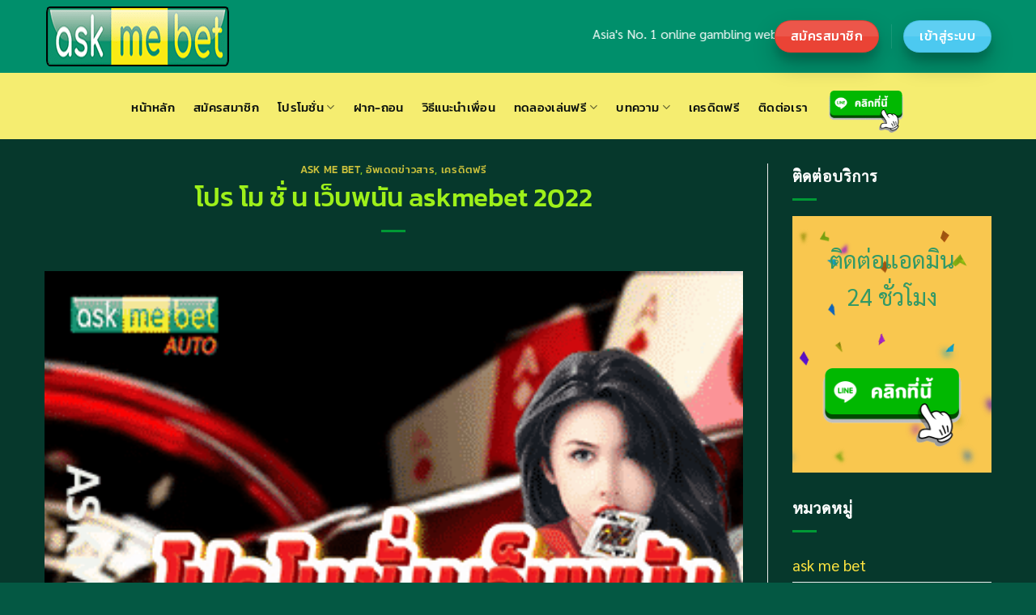

--- FILE ---
content_type: text/html; charset=UTF-8
request_url: https://askmebetauto.io/%E0%B9%82%E0%B8%9B%E0%B8%A3-%E0%B9%82%E0%B8%A1-%E0%B8%8A%E0%B8%B1%E0%B9%88-%E0%B8%99-%E0%B9%80%E0%B8%A7%E0%B9%87%E0%B8%9A%E0%B8%9E%E0%B8%99%E0%B8%B1%E0%B8%99-askmebet-2022/
body_size: 28594
content:
<!DOCTYPE html>
<html lang="th" prefix="og: https://ogp.me/ns#" class="loading-site no-js">
<head><meta charset="UTF-8" /><script>if(navigator.userAgent.match(/MSIE|Internet Explorer/i)||navigator.userAgent.match(/Trident\/7\..*?rv:11/i)){var href=document.location.href;if(!href.match(/[?&]nowprocket/)){if(href.indexOf("?")==-1){if(href.indexOf("#")==-1){document.location.href=href+"?nowprocket=1"}else{document.location.href=href.replace("#","?nowprocket=1#")}}else{if(href.indexOf("#")==-1){document.location.href=href+"&nowprocket=1"}else{document.location.href=href.replace("#","&nowprocket=1#")}}}}</script><script>(()=>{class RocketLazyLoadScripts{constructor(){this.v="2.0.3",this.userEvents=["keydown","keyup","mousedown","mouseup","mousemove","mouseover","mouseenter","mouseout","mouseleave","touchmove","touchstart","touchend","touchcancel","wheel","click","dblclick","input","visibilitychange"],this.attributeEvents=["onblur","onclick","oncontextmenu","ondblclick","onfocus","onmousedown","onmouseenter","onmouseleave","onmousemove","onmouseout","onmouseover","onmouseup","onmousewheel","onscroll","onsubmit"]}async t(){this.i(),this.o(),/iP(ad|hone)/.test(navigator.userAgent)&&this.h(),this.u(),this.l(this),this.m(),this.k(this),this.p(this),this._(),await Promise.all([this.R(),this.L()]),this.lastBreath=Date.now(),this.S(this),this.P(),this.D(),this.O(),this.M(),await this.C(this.delayedScripts.normal),await this.C(this.delayedScripts.defer),await this.C(this.delayedScripts.async),this.F("domReady"),await this.T(),await this.j(),await this.I(),this.F("windowLoad"),await this.A(),window.dispatchEvent(new Event("rocket-allScriptsLoaded")),this.everythingLoaded=!0,this.lastTouchEnd&&await new Promise((t=>setTimeout(t,500-Date.now()+this.lastTouchEnd))),this.H(),this.F("all"),this.U(),this.W()}i(){this.CSPIssue=sessionStorage.getItem("rocketCSPIssue"),document.addEventListener("securitypolicyviolation",(t=>{this.CSPIssue||"script-src-elem"!==t.violatedDirective||"data"!==t.blockedURI||(this.CSPIssue=!0,sessionStorage.setItem("rocketCSPIssue",!0))}),{isRocket:!0})}o(){window.addEventListener("pageshow",(t=>{this.persisted=t.persisted,this.realWindowLoadedFired=!0}),{isRocket:!0}),window.addEventListener("pagehide",(()=>{this.onFirstUserAction=null}),{isRocket:!0})}h(){let t;function e(e){t=e}window.addEventListener("touchstart",e,{isRocket:!0}),window.addEventListener("touchend",(function i(o){Math.abs(o.changedTouches[0].pageX-t.changedTouches[0].pageX)<10&&Math.abs(o.changedTouches[0].pageY-t.changedTouches[0].pageY)<10&&o.timeStamp-t.timeStamp<200&&(o.target.dispatchEvent(new PointerEvent("click",{target:o.target,bubbles:!0,cancelable:!0,detail:1})),event.preventDefault(),window.removeEventListener("touchstart",e,{isRocket:!0}),window.removeEventListener("touchend",i,{isRocket:!0}))}),{isRocket:!0})}q(t){this.userActionTriggered||("mousemove"!==t.type||this.firstMousemoveIgnored?"keyup"===t.type||"mouseover"===t.type||"mouseout"===t.type||(this.userActionTriggered=!0,this.onFirstUserAction&&this.onFirstUserAction()):this.firstMousemoveIgnored=!0),"click"===t.type&&t.preventDefault(),this.savedUserEvents.length>0&&(t.stopPropagation(),t.stopImmediatePropagation()),"touchstart"===this.lastEvent&&"touchend"===t.type&&(this.lastTouchEnd=Date.now()),"click"===t.type&&(this.lastTouchEnd=0),this.lastEvent=t.type,this.savedUserEvents.push(t)}u(){this.savedUserEvents=[],this.userEventHandler=this.q.bind(this),this.userEvents.forEach((t=>window.addEventListener(t,this.userEventHandler,{passive:!1,isRocket:!0})))}U(){this.userEvents.forEach((t=>window.removeEventListener(t,this.userEventHandler,{passive:!1,isRocket:!0}))),this.savedUserEvents.forEach((t=>{t.target.dispatchEvent(new window[t.constructor.name](t.type,t))}))}m(){this.eventsMutationObserver=new MutationObserver((t=>{const e="return false";for(const i of t){if("attributes"===i.type){const t=i.target.getAttribute(i.attributeName);t&&t!==e&&(i.target.setAttribute("data-rocket-"+i.attributeName,t),i.target["rocket"+i.attributeName]=new Function("event",t),i.target.setAttribute(i.attributeName,e))}"childList"===i.type&&i.addedNodes.forEach((t=>{if(t.nodeType===Node.ELEMENT_NODE)for(const i of t.attributes)this.attributeEvents.includes(i.name)&&i.value&&""!==i.value&&(t.setAttribute("data-rocket-"+i.name,i.value),t["rocket"+i.name]=new Function("event",i.value),t.setAttribute(i.name,e))}))}})),this.eventsMutationObserver.observe(document,{subtree:!0,childList:!0,attributeFilter:this.attributeEvents})}H(){this.eventsMutationObserver.disconnect(),this.attributeEvents.forEach((t=>{document.querySelectorAll("[data-rocket-"+t+"]").forEach((e=>{e.setAttribute(t,e.getAttribute("data-rocket-"+t)),e.removeAttribute("data-rocket-"+t)}))}))}k(t){Object.defineProperty(HTMLElement.prototype,"onclick",{get(){return this.rocketonclick||null},set(e){this.rocketonclick=e,this.setAttribute(t.everythingLoaded?"onclick":"data-rocket-onclick","this.rocketonclick(event)")}})}S(t){function e(e,i){let o=e[i];e[i]=null,Object.defineProperty(e,i,{get:()=>o,set(s){t.everythingLoaded?o=s:e["rocket"+i]=o=s}})}e(document,"onreadystatechange"),e(window,"onload"),e(window,"onpageshow");try{Object.defineProperty(document,"readyState",{get:()=>t.rocketReadyState,set(e){t.rocketReadyState=e},configurable:!0}),document.readyState="loading"}catch(t){console.log("WPRocket DJE readyState conflict, bypassing")}}l(t){this.originalAddEventListener=EventTarget.prototype.addEventListener,this.originalRemoveEventListener=EventTarget.prototype.removeEventListener,this.savedEventListeners=[],EventTarget.prototype.addEventListener=function(e,i,o){o&&o.isRocket||!t.B(e,this)&&!t.userEvents.includes(e)||t.B(e,this)&&!t.userActionTriggered||e.startsWith("rocket-")||t.everythingLoaded?t.originalAddEventListener.call(this,e,i,o):t.savedEventListeners.push({target:this,remove:!1,type:e,func:i,options:o})},EventTarget.prototype.removeEventListener=function(e,i,o){o&&o.isRocket||!t.B(e,this)&&!t.userEvents.includes(e)||t.B(e,this)&&!t.userActionTriggered||e.startsWith("rocket-")||t.everythingLoaded?t.originalRemoveEventListener.call(this,e,i,o):t.savedEventListeners.push({target:this,remove:!0,type:e,func:i,options:o})}}F(t){"all"===t&&(EventTarget.prototype.addEventListener=this.originalAddEventListener,EventTarget.prototype.removeEventListener=this.originalRemoveEventListener),this.savedEventListeners=this.savedEventListeners.filter((e=>{let i=e.type,o=e.target||window;return"domReady"===t&&"DOMContentLoaded"!==i&&"readystatechange"!==i||("windowLoad"===t&&"load"!==i&&"readystatechange"!==i&&"pageshow"!==i||(this.B(i,o)&&(i="rocket-"+i),e.remove?o.removeEventListener(i,e.func,e.options):o.addEventListener(i,e.func,e.options),!1))}))}p(t){let e;function i(e){return t.everythingLoaded?e:e.split(" ").map((t=>"load"===t||t.startsWith("load.")?"rocket-jquery-load":t)).join(" ")}function o(o){function s(e){const s=o.fn[e];o.fn[e]=o.fn.init.prototype[e]=function(){return this[0]===window&&t.userActionTriggered&&("string"==typeof arguments[0]||arguments[0]instanceof String?arguments[0]=i(arguments[0]):"object"==typeof arguments[0]&&Object.keys(arguments[0]).forEach((t=>{const e=arguments[0][t];delete arguments[0][t],arguments[0][i(t)]=e}))),s.apply(this,arguments),this}}if(o&&o.fn&&!t.allJQueries.includes(o)){const e={DOMContentLoaded:[],"rocket-DOMContentLoaded":[]};for(const t in e)document.addEventListener(t,(()=>{e[t].forEach((t=>t()))}),{isRocket:!0});o.fn.ready=o.fn.init.prototype.ready=function(i){function s(){parseInt(o.fn.jquery)>2?setTimeout((()=>i.bind(document)(o))):i.bind(document)(o)}return t.realDomReadyFired?!t.userActionTriggered||t.fauxDomReadyFired?s():e["rocket-DOMContentLoaded"].push(s):e.DOMContentLoaded.push(s),o([])},s("on"),s("one"),s("off"),t.allJQueries.push(o)}e=o}t.allJQueries=[],o(window.jQuery),Object.defineProperty(window,"jQuery",{get:()=>e,set(t){o(t)}})}P(){const t=new Map;document.write=document.writeln=function(e){const i=document.currentScript,o=document.createRange(),s=i.parentElement;let n=t.get(i);void 0===n&&(n=i.nextSibling,t.set(i,n));const c=document.createDocumentFragment();o.setStart(c,0),c.appendChild(o.createContextualFragment(e)),s.insertBefore(c,n)}}async R(){return new Promise((t=>{this.userActionTriggered?t():this.onFirstUserAction=t}))}async L(){return new Promise((t=>{document.addEventListener("DOMContentLoaded",(()=>{this.realDomReadyFired=!0,t()}),{isRocket:!0})}))}async I(){return this.realWindowLoadedFired?Promise.resolve():new Promise((t=>{window.addEventListener("load",t,{isRocket:!0})}))}M(){this.pendingScripts=[];this.scriptsMutationObserver=new MutationObserver((t=>{for(const e of t)e.addedNodes.forEach((t=>{"SCRIPT"!==t.tagName||t.noModule||t.isWPRocket||this.pendingScripts.push({script:t,promise:new Promise((e=>{const i=()=>{const i=this.pendingScripts.findIndex((e=>e.script===t));i>=0&&this.pendingScripts.splice(i,1),e()};t.addEventListener("load",i,{isRocket:!0}),t.addEventListener("error",i,{isRocket:!0}),setTimeout(i,1e3)}))})}))})),this.scriptsMutationObserver.observe(document,{childList:!0,subtree:!0})}async j(){await this.J(),this.pendingScripts.length?(await this.pendingScripts[0].promise,await this.j()):this.scriptsMutationObserver.disconnect()}D(){this.delayedScripts={normal:[],async:[],defer:[]},document.querySelectorAll("script[type$=rocketlazyloadscript]").forEach((t=>{t.hasAttribute("data-rocket-src")?t.hasAttribute("async")&&!1!==t.async?this.delayedScripts.async.push(t):t.hasAttribute("defer")&&!1!==t.defer||"module"===t.getAttribute("data-rocket-type")?this.delayedScripts.defer.push(t):this.delayedScripts.normal.push(t):this.delayedScripts.normal.push(t)}))}async _(){await this.L();let t=[];document.querySelectorAll("script[type$=rocketlazyloadscript][data-rocket-src]").forEach((e=>{let i=e.getAttribute("data-rocket-src");if(i&&!i.startsWith("data:")){i.startsWith("//")&&(i=location.protocol+i);try{const o=new URL(i).origin;o!==location.origin&&t.push({src:o,crossOrigin:e.crossOrigin||"module"===e.getAttribute("data-rocket-type")})}catch(t){}}})),t=[...new Map(t.map((t=>[JSON.stringify(t),t]))).values()],this.N(t,"preconnect")}async $(t){if(await this.G(),!0!==t.noModule||!("noModule"in HTMLScriptElement.prototype))return new Promise((e=>{let i;function o(){(i||t).setAttribute("data-rocket-status","executed"),e()}try{if(navigator.userAgent.includes("Firefox/")||""===navigator.vendor||this.CSPIssue)i=document.createElement("script"),[...t.attributes].forEach((t=>{let e=t.nodeName;"type"!==e&&("data-rocket-type"===e&&(e="type"),"data-rocket-src"===e&&(e="src"),i.setAttribute(e,t.nodeValue))})),t.text&&(i.text=t.text),t.nonce&&(i.nonce=t.nonce),i.hasAttribute("src")?(i.addEventListener("load",o,{isRocket:!0}),i.addEventListener("error",(()=>{i.setAttribute("data-rocket-status","failed-network"),e()}),{isRocket:!0}),setTimeout((()=>{i.isConnected||e()}),1)):(i.text=t.text,o()),i.isWPRocket=!0,t.parentNode.replaceChild(i,t);else{const i=t.getAttribute("data-rocket-type"),s=t.getAttribute("data-rocket-src");i?(t.type=i,t.removeAttribute("data-rocket-type")):t.removeAttribute("type"),t.addEventListener("load",o,{isRocket:!0}),t.addEventListener("error",(i=>{this.CSPIssue&&i.target.src.startsWith("data:")?(console.log("WPRocket: CSP fallback activated"),t.removeAttribute("src"),this.$(t).then(e)):(t.setAttribute("data-rocket-status","failed-network"),e())}),{isRocket:!0}),s?(t.fetchPriority="high",t.removeAttribute("data-rocket-src"),t.src=s):t.src="data:text/javascript;base64,"+window.btoa(unescape(encodeURIComponent(t.text)))}}catch(i){t.setAttribute("data-rocket-status","failed-transform"),e()}}));t.setAttribute("data-rocket-status","skipped")}async C(t){const e=t.shift();return e?(e.isConnected&&await this.$(e),this.C(t)):Promise.resolve()}O(){this.N([...this.delayedScripts.normal,...this.delayedScripts.defer,...this.delayedScripts.async],"preload")}N(t,e){this.trash=this.trash||[];let i=!0;var o=document.createDocumentFragment();t.forEach((t=>{const s=t.getAttribute&&t.getAttribute("data-rocket-src")||t.src;if(s&&!s.startsWith("data:")){const n=document.createElement("link");n.href=s,n.rel=e,"preconnect"!==e&&(n.as="script",n.fetchPriority=i?"high":"low"),t.getAttribute&&"module"===t.getAttribute("data-rocket-type")&&(n.crossOrigin=!0),t.crossOrigin&&(n.crossOrigin=t.crossOrigin),t.integrity&&(n.integrity=t.integrity),t.nonce&&(n.nonce=t.nonce),o.appendChild(n),this.trash.push(n),i=!1}})),document.head.appendChild(o)}W(){this.trash.forEach((t=>t.remove()))}async T(){try{document.readyState="interactive"}catch(t){}this.fauxDomReadyFired=!0;try{await this.G(),document.dispatchEvent(new Event("rocket-readystatechange")),await this.G(),document.rocketonreadystatechange&&document.rocketonreadystatechange(),await this.G(),document.dispatchEvent(new Event("rocket-DOMContentLoaded")),await this.G(),window.dispatchEvent(new Event("rocket-DOMContentLoaded"))}catch(t){console.error(t)}}async A(){try{document.readyState="complete"}catch(t){}try{await this.G(),document.dispatchEvent(new Event("rocket-readystatechange")),await this.G(),document.rocketonreadystatechange&&document.rocketonreadystatechange(),await this.G(),window.dispatchEvent(new Event("rocket-load")),await this.G(),window.rocketonload&&window.rocketonload(),await this.G(),this.allJQueries.forEach((t=>t(window).trigger("rocket-jquery-load"))),await this.G();const t=new Event("rocket-pageshow");t.persisted=this.persisted,window.dispatchEvent(t),await this.G(),window.rocketonpageshow&&window.rocketonpageshow({persisted:this.persisted})}catch(t){console.error(t)}}async G(){Date.now()-this.lastBreath>45&&(await this.J(),this.lastBreath=Date.now())}async J(){return document.hidden?new Promise((t=>setTimeout(t))):new Promise((t=>requestAnimationFrame(t)))}B(t,e){return e===document&&"readystatechange"===t||(e===document&&"DOMContentLoaded"===t||(e===window&&"DOMContentLoaded"===t||(e===window&&"load"===t||e===window&&"pageshow"===t)))}static run(){(new RocketLazyLoadScripts).t()}}RocketLazyLoadScripts.run()})();</script>
	
	<link rel="profile" href="http://gmpg.org/xfn/11" />
	<link rel="pingback" href="https://askmebetauto.io/xmlrpc.php" />

	<script type="rocketlazyloadscript">(function(html){html.className = html.className.replace(/\bno-js\b/,'js')})(document.documentElement);</script>
	<style>img:is([sizes="auto" i], [sizes^="auto," i]) { contain-intrinsic-size: 3000px 1500px }</style>
	<meta name="viewport" content="width=device-width, initial-scale=1" />
<!-- Search Engine Optimization by Rank Math PRO - https://rankmath.com/ -->
<title>โปร โม ชั่ น เว็บพนัน askmebet 2022</title>
<meta name="description" content="ขั้นตอนสมัครสมาชิก โปร โม ชั่ น เว็บพนัน askmebet 2022 รับโปรโมชั่น เครดิตฟรี askmebetไม่ต้องฝากท่านสามารถรับ เครดิตฟรี ไม่ต้องฝากก่อน"/>
<meta name="robots" content="follow, index, max-snippet:-1, max-video-preview:-1, max-image-preview:large"/>
<link rel="canonical" href="https://askmebetauto.io/%e0%b9%82%e0%b8%9b%e0%b8%a3-%e0%b9%82%e0%b8%a1-%e0%b8%8a%e0%b8%b1%e0%b9%88-%e0%b8%99-%e0%b9%80%e0%b8%a7%e0%b9%87%e0%b8%9a%e0%b8%9e%e0%b8%99%e0%b8%b1%e0%b8%99-askmebet-2022/" />
<meta property="og:locale" content="th_TH" />
<meta property="og:type" content="article" />
<meta property="og:title" content="โปร โม ชั่ น เว็บพนัน askmebet 2022" />
<meta property="og:description" content="ขั้นตอนสมัครสมาชิก โปร โม ชั่ น เว็บพนัน askmebet 2022 รับโปรโมชั่น เครดิตฟรี askmebetไม่ต้องฝากท่านสามารถรับ เครดิตฟรี ไม่ต้องฝากก่อน" />
<meta property="og:url" content="https://askmebetauto.io/%e0%b9%82%e0%b8%9b%e0%b8%a3-%e0%b9%82%e0%b8%a1-%e0%b8%8a%e0%b8%b1%e0%b9%88-%e0%b8%99-%e0%b9%80%e0%b8%a7%e0%b9%87%e0%b8%9a%e0%b8%9e%e0%b8%99%e0%b8%b1%e0%b8%99-askmebet-2022/" />
<meta property="og:site_name" content="Askmebet เว็บตรง ปลอดภัย เจ้าแรกของเอเชียใหญ่ที่สุดในไทย" />
<meta property="article:section" content="ask me bet" />
<meta property="og:updated_time" content="2023-10-30T17:32:05+07:00" />
<meta property="og:image" content="https://askmebetauto.io/wp-content/uploads/2022/02/โปร-โม-ชั่-น-เว็บพนัน-askmebet-2022.png" />
<meta property="og:image:secure_url" content="https://askmebetauto.io/wp-content/uploads/2022/02/โปร-โม-ชั่-น-เว็บพนัน-askmebet-2022.png" />
<meta property="og:image:width" content="350" />
<meta property="og:image:height" content="350" />
<meta property="og:image:alt" content="โปร โม ชั่ น เว็บพนัน askmebet 2022" />
<meta property="og:image:type" content="image/png" />
<meta property="article:published_time" content="2022-02-14T18:57:30+07:00" />
<meta property="article:modified_time" content="2023-10-30T17:32:05+07:00" />
<meta name="twitter:card" content="summary_large_image" />
<meta name="twitter:title" content="โปร โม ชั่ น เว็บพนัน askmebet 2022" />
<meta name="twitter:description" content="ขั้นตอนสมัครสมาชิก โปร โม ชั่ น เว็บพนัน askmebet 2022 รับโปรโมชั่น เครดิตฟรี askmebetไม่ต้องฝากท่านสามารถรับ เครดิตฟรี ไม่ต้องฝากก่อน" />
<meta name="twitter:image" content="https://askmebetauto.io/wp-content/uploads/2022/02/โปร-โม-ชั่-น-เว็บพนัน-askmebet-2022.png" />
<meta name="twitter:label1" content="Written by" />
<meta name="twitter:data1" content="the best" />
<meta name="twitter:label2" content="Time to read" />
<meta name="twitter:data2" content="4 minutes" />
<script type="application/ld+json" class="rank-math-schema-pro">{"@context":"https://schema.org","@graph":[{"@type":["Person","Organization"],"@id":"https://askmebetauto.io/#person","name":"Askmebet \u0e40\u0e27\u0e47\u0e1a\u0e15\u0e23\u0e07 \u0e1b\u0e25\u0e2d\u0e14\u0e20\u0e31\u0e22 \u0e40\u0e08\u0e49\u0e32\u0e41\u0e23\u0e01\u0e02\u0e2d\u0e07\u0e40\u0e2d\u0e40\u0e0a\u0e35\u0e22\u0e43\u0e2b\u0e0d\u0e48\u0e17\u0e35\u0e48\u0e2a\u0e38\u0e14\u0e43\u0e19\u0e44\u0e17\u0e22","logo":{"@type":"ImageObject","@id":"https://askmebetauto.io/#logo","url":"https://askmebetauto.io/wp-content/uploads/2021/11/askmebetauto.com_.png","contentUrl":"https://askmebetauto.io/wp-content/uploads/2021/11/askmebetauto.com_.png","caption":"Askmebet \u0e40\u0e27\u0e47\u0e1a\u0e15\u0e23\u0e07 \u0e1b\u0e25\u0e2d\u0e14\u0e20\u0e31\u0e22 \u0e40\u0e08\u0e49\u0e32\u0e41\u0e23\u0e01\u0e02\u0e2d\u0e07\u0e40\u0e2d\u0e40\u0e0a\u0e35\u0e22\u0e43\u0e2b\u0e0d\u0e48\u0e17\u0e35\u0e48\u0e2a\u0e38\u0e14\u0e43\u0e19\u0e44\u0e17\u0e22","inLanguage":"th","width":"300","height":"300"},"image":{"@type":"ImageObject","@id":"https://askmebetauto.io/#logo","url":"https://askmebetauto.io/wp-content/uploads/2021/11/askmebetauto.com_.png","contentUrl":"https://askmebetauto.io/wp-content/uploads/2021/11/askmebetauto.com_.png","caption":"Askmebet \u0e40\u0e27\u0e47\u0e1a\u0e15\u0e23\u0e07 \u0e1b\u0e25\u0e2d\u0e14\u0e20\u0e31\u0e22 \u0e40\u0e08\u0e49\u0e32\u0e41\u0e23\u0e01\u0e02\u0e2d\u0e07\u0e40\u0e2d\u0e40\u0e0a\u0e35\u0e22\u0e43\u0e2b\u0e0d\u0e48\u0e17\u0e35\u0e48\u0e2a\u0e38\u0e14\u0e43\u0e19\u0e44\u0e17\u0e22","inLanguage":"th","width":"300","height":"300"}},{"@type":"WebSite","@id":"https://askmebetauto.io/#website","url":"https://askmebetauto.io","name":"Askmebet \u0e40\u0e27\u0e47\u0e1a\u0e15\u0e23\u0e07 \u0e1b\u0e25\u0e2d\u0e14\u0e20\u0e31\u0e22 \u0e40\u0e08\u0e49\u0e32\u0e41\u0e23\u0e01\u0e02\u0e2d\u0e07\u0e40\u0e2d\u0e40\u0e0a\u0e35\u0e22\u0e43\u0e2b\u0e0d\u0e48\u0e17\u0e35\u0e48\u0e2a\u0e38\u0e14\u0e43\u0e19\u0e44\u0e17\u0e22","alternateName":"Askmebetauto","publisher":{"@id":"https://askmebetauto.io/#person"},"inLanguage":"th"},{"@type":"ImageObject","@id":"https://askmebetauto.io/wp-content/uploads/2022/02/\u0e42\u0e1b\u0e23-\u0e42\u0e21-\u0e0a\u0e31\u0e48-\u0e19-\u0e40\u0e27\u0e47\u0e1a\u0e1e\u0e19\u0e31\u0e19-askmebet-2022.png","url":"https://askmebetauto.io/wp-content/uploads/2022/02/\u0e42\u0e1b\u0e23-\u0e42\u0e21-\u0e0a\u0e31\u0e48-\u0e19-\u0e40\u0e27\u0e47\u0e1a\u0e1e\u0e19\u0e31\u0e19-askmebet-2022.png","width":"350","height":"350","caption":"\u0e42\u0e1b\u0e23 \u0e42\u0e21 \u0e0a\u0e31\u0e48 \u0e19\u00a0\u0e40\u0e27\u0e47\u0e1a\u0e1e\u0e19\u0e31\u0e19 askmebet 2022","inLanguage":"th"},{"@type":"BreadcrumbList","@id":"https://askmebetauto.io/%e0%b9%82%e0%b8%9b%e0%b8%a3-%e0%b9%82%e0%b8%a1-%e0%b8%8a%e0%b8%b1%e0%b9%88-%e0%b8%99-%e0%b9%80%e0%b8%a7%e0%b9%87%e0%b8%9a%e0%b8%9e%e0%b8%99%e0%b8%b1%e0%b8%99-askmebet-2022/#breadcrumb","itemListElement":[{"@type":"ListItem","position":"1","item":{"@id":"https://askmebetauto.io","name":"Home"}},{"@type":"ListItem","position":"2","item":{"@id":"https://askmebetauto.io/%e0%b9%82%e0%b8%9b%e0%b8%a3-%e0%b9%82%e0%b8%a1-%e0%b8%8a%e0%b8%b1%e0%b9%88-%e0%b8%99-%e0%b9%80%e0%b8%a7%e0%b9%87%e0%b8%9a%e0%b8%9e%e0%b8%99%e0%b8%b1%e0%b8%99-askmebet-2022/","name":"\u0e42\u0e1b\u0e23 \u0e42\u0e21 \u0e0a\u0e31\u0e48 \u0e19\u00a0\u0e40\u0e27\u0e47\u0e1a\u0e1e\u0e19\u0e31\u0e19 askmebet 2022"}}]},{"@type":"WebPage","@id":"https://askmebetauto.io/%e0%b9%82%e0%b8%9b%e0%b8%a3-%e0%b9%82%e0%b8%a1-%e0%b8%8a%e0%b8%b1%e0%b9%88-%e0%b8%99-%e0%b9%80%e0%b8%a7%e0%b9%87%e0%b8%9a%e0%b8%9e%e0%b8%99%e0%b8%b1%e0%b8%99-askmebet-2022/#webpage","url":"https://askmebetauto.io/%e0%b9%82%e0%b8%9b%e0%b8%a3-%e0%b9%82%e0%b8%a1-%e0%b8%8a%e0%b8%b1%e0%b9%88-%e0%b8%99-%e0%b9%80%e0%b8%a7%e0%b9%87%e0%b8%9a%e0%b8%9e%e0%b8%99%e0%b8%b1%e0%b8%99-askmebet-2022/","name":"\u0e42\u0e1b\u0e23 \u0e42\u0e21 \u0e0a\u0e31\u0e48 \u0e19\u00a0\u0e40\u0e27\u0e47\u0e1a\u0e1e\u0e19\u0e31\u0e19 askmebet 2022","datePublished":"2022-02-14T18:57:30+07:00","dateModified":"2023-10-30T17:32:05+07:00","isPartOf":{"@id":"https://askmebetauto.io/#website"},"primaryImageOfPage":{"@id":"https://askmebetauto.io/wp-content/uploads/2022/02/\u0e42\u0e1b\u0e23-\u0e42\u0e21-\u0e0a\u0e31\u0e48-\u0e19-\u0e40\u0e27\u0e47\u0e1a\u0e1e\u0e19\u0e31\u0e19-askmebet-2022.png"},"inLanguage":"th","breadcrumb":{"@id":"https://askmebetauto.io/%e0%b9%82%e0%b8%9b%e0%b8%a3-%e0%b9%82%e0%b8%a1-%e0%b8%8a%e0%b8%b1%e0%b9%88-%e0%b8%99-%e0%b9%80%e0%b8%a7%e0%b9%87%e0%b8%9a%e0%b8%9e%e0%b8%99%e0%b8%b1%e0%b8%99-askmebet-2022/#breadcrumb"}},{"@type":"Person","@id":"https://askmebetauto.io/author/best_01/","name":"the best","url":"https://askmebetauto.io/author/best_01/","image":{"@type":"ImageObject","@id":"https://secure.gravatar.com/avatar/5d68a01ac5c43b580a51d69f9391f990cd3d23a0f4ddf110c1bfce13007f2370?s=96&amp;d=mm&amp;r=g","url":"https://secure.gravatar.com/avatar/5d68a01ac5c43b580a51d69f9391f990cd3d23a0f4ddf110c1bfce13007f2370?s=96&amp;d=mm&amp;r=g","caption":"the best","inLanguage":"th"}},{"@type":"BlogPosting","headline":"\u0e42\u0e1b\u0e23 \u0e42\u0e21 \u0e0a\u0e31\u0e48 \u0e19\u00a0\u0e40\u0e27\u0e47\u0e1a\u0e1e\u0e19\u0e31\u0e19 askmebet 2022","keywords":"\u0e42\u0e1b\u0e23 \u0e42\u0e21 \u0e0a\u0e31\u0e48 \u0e19\u00a0\u0e40\u0e27\u0e47\u0e1a\u0e1e\u0e19\u0e31\u0e19 askmebet 2022","datePublished":"2022-02-14T18:57:30+07:00","dateModified":"2023-10-30T17:32:05+07:00","author":{"@id":"https://askmebetauto.io/author/best_01/","name":"the best"},"publisher":{"@id":"https://askmebetauto.io/#person"},"description":"\u0e02\u0e31\u0e49\u0e19\u0e15\u0e2d\u0e19\u0e2a\u0e21\u0e31\u0e04\u0e23\u0e2a\u0e21\u0e32\u0e0a\u0e34\u0e01 \u0e42\u0e1b\u0e23 \u0e42\u0e21 \u0e0a\u0e31\u0e48 \u0e19\u00a0\u0e40\u0e27\u0e47\u0e1a\u0e1e\u0e19\u0e31\u0e19 askmebet 2022 \u0e23\u0e31\u0e1a\u0e42\u0e1b\u0e23\u0e42\u0e21\u0e0a\u0e31\u0e48\u0e19 \u0e40\u0e04\u0e23\u0e14\u0e34\u0e15\u0e1f\u0e23\u0e35 askmebet\u0e44\u0e21\u0e48\u0e15\u0e49\u0e2d\u0e07\u0e1d\u0e32\u0e01\u0e17\u0e48\u0e32\u0e19\u0e2a\u0e32\u0e21\u0e32\u0e23\u0e16\u0e23\u0e31\u0e1a \u0e40\u0e04\u0e23\u0e14\u0e34\u0e15\u0e1f\u0e23\u0e35 \u0e44\u0e21\u0e48\u0e15\u0e49\u0e2d\u0e07\u0e1d\u0e32\u0e01\u0e01\u0e48\u0e2d\u0e19","name":"\u0e42\u0e1b\u0e23 \u0e42\u0e21 \u0e0a\u0e31\u0e48 \u0e19\u00a0\u0e40\u0e27\u0e47\u0e1a\u0e1e\u0e19\u0e31\u0e19 askmebet 2022","@id":"https://askmebetauto.io/%e0%b9%82%e0%b8%9b%e0%b8%a3-%e0%b9%82%e0%b8%a1-%e0%b8%8a%e0%b8%b1%e0%b9%88-%e0%b8%99-%e0%b9%80%e0%b8%a7%e0%b9%87%e0%b8%9a%e0%b8%9e%e0%b8%99%e0%b8%b1%e0%b8%99-askmebet-2022/#richSnippet","isPartOf":{"@id":"https://askmebetauto.io/%e0%b9%82%e0%b8%9b%e0%b8%a3-%e0%b9%82%e0%b8%a1-%e0%b8%8a%e0%b8%b1%e0%b9%88-%e0%b8%99-%e0%b9%80%e0%b8%a7%e0%b9%87%e0%b8%9a%e0%b8%9e%e0%b8%99%e0%b8%b1%e0%b8%99-askmebet-2022/#webpage"},"image":{"@id":"https://askmebetauto.io/wp-content/uploads/2022/02/\u0e42\u0e1b\u0e23-\u0e42\u0e21-\u0e0a\u0e31\u0e48-\u0e19-\u0e40\u0e27\u0e47\u0e1a\u0e1e\u0e19\u0e31\u0e19-askmebet-2022.png"},"inLanguage":"th","mainEntityOfPage":{"@id":"https://askmebetauto.io/%e0%b9%82%e0%b8%9b%e0%b8%a3-%e0%b9%82%e0%b8%a1-%e0%b8%8a%e0%b8%b1%e0%b9%88-%e0%b8%99-%e0%b9%80%e0%b8%a7%e0%b9%87%e0%b8%9a%e0%b8%9e%e0%b8%99%e0%b8%b1%e0%b8%99-askmebet-2022/#webpage"}}]}</script>
<!-- /Rank Math WordPress SEO plugin -->

<link rel='dns-prefetch' href='//www.googletagmanager.com' />

<link rel='prefetch' href='https://askmebetauto.io/wp-content/themes/flatsome/assets/js/flatsome.js?ver=e2eddd6c228105dac048' />
<link rel='prefetch' href='https://askmebetauto.io/wp-content/themes/flatsome/assets/js/chunk.slider.js?ver=3.20.4' />
<link rel='prefetch' href='https://askmebetauto.io/wp-content/themes/flatsome/assets/js/chunk.popups.js?ver=3.20.4' />
<link rel='prefetch' href='https://askmebetauto.io/wp-content/themes/flatsome/assets/js/chunk.tooltips.js?ver=3.20.4' />
<link rel="alternate" type="application/rss+xml" title="askmebetauto เราคือเว็บหลักที่มีสมาชิกมากกว่า 50000 คน  &raquo; ฟีด" href="https://askmebetauto.io/feed/" />
<link rel="alternate" type="application/rss+xml" title="askmebetauto เราคือเว็บหลักที่มีสมาชิกมากกว่า 50000 คน  &raquo; ฟีดความเห็น" href="https://askmebetauto.io/comments/feed/" />
<style id='wp-emoji-styles-inline-css' type='text/css'>

	img.wp-smiley, img.emoji {
		display: inline !important;
		border: none !important;
		box-shadow: none !important;
		height: 1em !important;
		width: 1em !important;
		margin: 0 0.07em !important;
		vertical-align: -0.1em !important;
		background: none !important;
		padding: 0 !important;
	}
</style>
<style id='wp-block-library-inline-css' type='text/css'>
:root{--wp-admin-theme-color:#007cba;--wp-admin-theme-color--rgb:0,124,186;--wp-admin-theme-color-darker-10:#006ba1;--wp-admin-theme-color-darker-10--rgb:0,107,161;--wp-admin-theme-color-darker-20:#005a87;--wp-admin-theme-color-darker-20--rgb:0,90,135;--wp-admin-border-width-focus:2px;--wp-block-synced-color:#7a00df;--wp-block-synced-color--rgb:122,0,223;--wp-bound-block-color:var(--wp-block-synced-color)}@media (min-resolution:192dpi){:root{--wp-admin-border-width-focus:1.5px}}.wp-element-button{cursor:pointer}:root{--wp--preset--font-size--normal:16px;--wp--preset--font-size--huge:42px}:root .has-very-light-gray-background-color{background-color:#eee}:root .has-very-dark-gray-background-color{background-color:#313131}:root .has-very-light-gray-color{color:#eee}:root .has-very-dark-gray-color{color:#313131}:root .has-vivid-green-cyan-to-vivid-cyan-blue-gradient-background{background:linear-gradient(135deg,#00d084,#0693e3)}:root .has-purple-crush-gradient-background{background:linear-gradient(135deg,#34e2e4,#4721fb 50%,#ab1dfe)}:root .has-hazy-dawn-gradient-background{background:linear-gradient(135deg,#faaca8,#dad0ec)}:root .has-subdued-olive-gradient-background{background:linear-gradient(135deg,#fafae1,#67a671)}:root .has-atomic-cream-gradient-background{background:linear-gradient(135deg,#fdd79a,#004a59)}:root .has-nightshade-gradient-background{background:linear-gradient(135deg,#330968,#31cdcf)}:root .has-midnight-gradient-background{background:linear-gradient(135deg,#020381,#2874fc)}.has-regular-font-size{font-size:1em}.has-larger-font-size{font-size:2.625em}.has-normal-font-size{font-size:var(--wp--preset--font-size--normal)}.has-huge-font-size{font-size:var(--wp--preset--font-size--huge)}.has-text-align-center{text-align:center}.has-text-align-left{text-align:left}.has-text-align-right{text-align:right}#end-resizable-editor-section{display:none}.aligncenter{clear:both}.items-justified-left{justify-content:flex-start}.items-justified-center{justify-content:center}.items-justified-right{justify-content:flex-end}.items-justified-space-between{justify-content:space-between}.screen-reader-text{border:0;clip-path:inset(50%);height:1px;margin:-1px;overflow:hidden;padding:0;position:absolute;width:1px;word-wrap:normal!important}.screen-reader-text:focus{background-color:#ddd;clip-path:none;color:#444;display:block;font-size:1em;height:auto;left:5px;line-height:normal;padding:15px 23px 14px;text-decoration:none;top:5px;width:auto;z-index:100000}html :where(.has-border-color){border-style:solid}html :where([style*=border-top-color]){border-top-style:solid}html :where([style*=border-right-color]){border-right-style:solid}html :where([style*=border-bottom-color]){border-bottom-style:solid}html :where([style*=border-left-color]){border-left-style:solid}html :where([style*=border-width]){border-style:solid}html :where([style*=border-top-width]){border-top-style:solid}html :where([style*=border-right-width]){border-right-style:solid}html :where([style*=border-bottom-width]){border-bottom-style:solid}html :where([style*=border-left-width]){border-left-style:solid}html :where(img[class*=wp-image-]){height:auto;max-width:100%}:where(figure){margin:0 0 1em}html :where(.is-position-sticky){--wp-admin--admin-bar--position-offset:var(--wp-admin--admin-bar--height,0px)}@media screen and (max-width:600px){html :where(.is-position-sticky){--wp-admin--admin-bar--position-offset:0px}}
</style>
<link rel='stylesheet' id='wp-components-css' href='https://askmebetauto.io/wp-includes/css/dist/components/style.min.css?ver=6.8.3' type='text/css' media='all' />
<link data-minify="1" rel='stylesheet' id='godaddy-styles-css' href='https://askmebetauto.io/wp-content/cache/min/1/wp-content/mu-plugins/vendor/wpex/godaddy-launch/includes/Dependencies/GoDaddy/Styles/build/latest.css?ver=1765506127' type='text/css' media='all' />
<link data-minify="1" rel='stylesheet' id='flatsome-main-css' href='https://askmebetauto.io/wp-content/cache/min/1/wp-content/themes/flatsome/assets/css/flatsome.css?ver=1765506127' type='text/css' media='all' />
<style id='flatsome-main-inline-css' type='text/css'>
@font-face {
				font-family: "fl-icons";
				font-display: block;
				src: url(https://askmebetauto.io/wp-content/themes/flatsome/assets/css/icons/fl-icons.eot?v=3.20.4);
				src:
					url(https://askmebetauto.io/wp-content/themes/flatsome/assets/css/icons/fl-icons.eot#iefix?v=3.20.4) format("embedded-opentype"),
					url(https://askmebetauto.io/wp-content/themes/flatsome/assets/css/icons/fl-icons.woff2?v=3.20.4) format("woff2"),
					url(https://askmebetauto.io/wp-content/themes/flatsome/assets/css/icons/fl-icons.ttf?v=3.20.4) format("truetype"),
					url(https://askmebetauto.io/wp-content/themes/flatsome/assets/css/icons/fl-icons.woff?v=3.20.4) format("woff"),
					url(https://askmebetauto.io/wp-content/themes/flatsome/assets/css/icons/fl-icons.svg?v=3.20.4#fl-icons) format("svg");
			}
</style>
<link rel='stylesheet' id='flatsome-style-css' href='https://askmebetauto.io/wp-content/themes/flatsome-child/style.css?ver=3.0' type='text/css' media='all' />
<script type="rocketlazyloadscript" data-rocket-type="text/javascript">
            window._nslDOMReady = (function () {
                const executedCallbacks = new Set();
            
                return function (callback) {
                    /**
                    * Third parties might dispatch DOMContentLoaded events, so we need to ensure that we only run our callback once!
                    */
                    if (executedCallbacks.has(callback)) return;
            
                    const wrappedCallback = function () {
                        if (executedCallbacks.has(callback)) return;
                        executedCallbacks.add(callback);
                        callback();
                    };
            
                    if (document.readyState === "complete" || document.readyState === "interactive") {
                        wrappedCallback();
                    } else {
                        document.addEventListener("DOMContentLoaded", wrappedCallback);
                    }
                };
            })();
        </script><script type="rocketlazyloadscript" data-rocket-type="text/javascript" data-rocket-src="https://askmebetauto.io/wp-includes/js/jquery/jquery.min.js?ver=3.7.1" id="jquery-core-js" data-rocket-defer defer></script>
<script type="rocketlazyloadscript" data-rocket-type="text/javascript" data-rocket-src="https://askmebetauto.io/wp-includes/js/jquery/jquery-migrate.min.js?ver=3.4.1" id="jquery-migrate-js" data-rocket-defer defer></script>

<!-- Google tag (gtag.js) snippet added by Site Kit -->
<!-- Google Analytics snippet added by Site Kit -->
<script type="rocketlazyloadscript" data-rocket-type="text/javascript" data-rocket-src="https://www.googletagmanager.com/gtag/js?id=GT-NFBKTNLZ" id="google_gtagjs-js" async></script>
<script type="rocketlazyloadscript" data-rocket-type="text/javascript" id="google_gtagjs-js-after">
/* <![CDATA[ */
window.dataLayer = window.dataLayer || [];function gtag(){dataLayer.push(arguments);}
gtag("set","linker",{"domains":["askmebetauto.io"]});
gtag("js", new Date());
gtag("set", "developer_id.dZTNiMT", true);
gtag("config", "GT-NFBKTNLZ");
 window._googlesitekit = window._googlesitekit || {}; window._googlesitekit.throttledEvents = []; window._googlesitekit.gtagEvent = (name, data) => { var key = JSON.stringify( { name, data } ); if ( !! window._googlesitekit.throttledEvents[ key ] ) { return; } window._googlesitekit.throttledEvents[ key ] = true; setTimeout( () => { delete window._googlesitekit.throttledEvents[ key ]; }, 5 ); gtag( "event", name, { ...data, event_source: "site-kit" } ); }; 
/* ]]> */
</script>
<link rel="https://api.w.org/" href="https://askmebetauto.io/wp-json/" /><link rel="alternate" title="JSON" type="application/json" href="https://askmebetauto.io/wp-json/wp/v2/posts/4345" /><link rel="EditURI" type="application/rsd+xml" title="RSD" href="https://askmebetauto.io/xmlrpc.php?rsd" />
<meta name="generator" content="WordPress 6.8.3" />
<link rel='shortlink' href='https://askmebetauto.io/?p=4345' />
<link rel="alternate" title="oEmbed (JSON)" type="application/json+oembed" href="https://askmebetauto.io/wp-json/oembed/1.0/embed?url=https%3A%2F%2Faskmebetauto.io%2F%25e0%25b9%2582%25e0%25b8%259b%25e0%25b8%25a3-%25e0%25b9%2582%25e0%25b8%25a1-%25e0%25b8%258a%25e0%25b8%25b1%25e0%25b9%2588-%25e0%25b8%2599-%25e0%25b9%2580%25e0%25b8%25a7%25e0%25b9%2587%25e0%25b8%259a%25e0%25b8%259e%25e0%25b8%2599%25e0%25b8%25b1%25e0%25b8%2599-askmebet-2022%2F" />
<link rel="alternate" title="oEmbed (XML)" type="text/xml+oembed" href="https://askmebetauto.io/wp-json/oembed/1.0/embed?url=https%3A%2F%2Faskmebetauto.io%2F%25e0%25b9%2582%25e0%25b8%259b%25e0%25b8%25a3-%25e0%25b9%2582%25e0%25b8%25a1-%25e0%25b8%258a%25e0%25b8%25b1%25e0%25b9%2588-%25e0%25b8%2599-%25e0%25b9%2580%25e0%25b8%25a7%25e0%25b9%2587%25e0%25b8%259a%25e0%25b8%259e%25e0%25b8%2599%25e0%25b8%25b1%25e0%25b8%2599-askmebet-2022%2F&#038;format=xml" />
<meta name="generator" content="Site Kit by Google 1.167.0" /><meta name="description" content="ขั้นตอนสมัครสมาชิก โปร โม ชั่ น เว็บพนัน askmebet 2022 รับโปรโมชั่น เครดิตฟรี askmebetไม่ต้องฝากท่านสามารถรับ เครดิตฟรี ไม่ต้องฝากก่อน">
<!-- Global site tag (gtag.js) - Google Analytics -->
<script type="rocketlazyloadscript" async data-rocket-src="https://www.googletagmanager.com/gtag/js?id=G-ZNY0B9EEF3"></script>
<script type="rocketlazyloadscript">
  window.dataLayer = window.dataLayer || [];
  function gtag(){dataLayer.push(arguments);}
  gtag('js', new Date());

  gtag('config', 'G-ZNY0B9EEF3');
</script><meta name="redi-version" content="1.2.7" /><script type="rocketlazyloadscript" data-rocket-type="text/javascript" id="google_gtagjs" data-rocket-src="https://www.googletagmanager.com/gtag/js?id=G-8QFXC39PWN" async="async"></script>
<script type="rocketlazyloadscript" data-rocket-type="text/javascript" id="google_gtagjs-inline">
/* <![CDATA[ */
window.dataLayer = window.dataLayer || [];function gtag(){dataLayer.push(arguments);}gtag('js', new Date());gtag('config', 'G-8QFXC39PWN', {} );
/* ]]> */
</script>
<link rel="icon" href="https://askmebetauto.io/wp-content/uploads/2021/11/cropped-askmebetauto.com_-32x32.png" sizes="32x32" />
<link rel="icon" href="https://askmebetauto.io/wp-content/uploads/2021/11/cropped-askmebetauto.com_-192x192.png" sizes="192x192" />
<link rel="apple-touch-icon" href="https://askmebetauto.io/wp-content/uploads/2021/11/cropped-askmebetauto.com_-180x180.png" />
<meta name="msapplication-TileImage" content="https://askmebetauto.io/wp-content/uploads/2021/11/cropped-askmebetauto.com_-270x270.png" />
<style id="custom-css" type="text/css">:root {--primary-color: #008f6b;--fs-color-primary: #008f6b;--fs-color-secondary: #b53f79;--fs-color-success: #4cc9f0;--fs-color-alert: #ea4335;--fs-color-base: #ffffff;--fs-experimental-link-color: #fee440;--fs-experimental-link-color-hover: #81d742;}.tooltipster-base {--tooltip-color: #fff;--tooltip-bg-color: #000;}.off-canvas-right .mfp-content, .off-canvas-left .mfp-content {--drawer-width: 300px;}.container-width, .full-width .ubermenu-nav, .container, .row{max-width: 1200px}.row.row-collapse{max-width: 1170px}.row.row-small{max-width: 1192.5px}.row.row-large{max-width: 1230px}.sticky-add-to-cart--active, #wrapper,#main,#main.dark{background-color: rgba(10,10,10,0.23)}.header-main{height: 90px}#logo img{max-height: 90px}#logo{width:230px;}.header-bottom{min-height: 55px}.header-top{min-height: 30px}.transparent .header-main{height: 90px}.transparent #logo img{max-height: 90px}.has-transparent + .page-title:first-of-type,.has-transparent + #main > .page-title,.has-transparent + #main > div > .page-title,.has-transparent + #main .page-header-wrapper:first-of-type .page-title{padding-top: 140px;}.header.show-on-scroll,.stuck .header-main{height:70px!important}.stuck #logo img{max-height: 70px!important}.header-bg-color {background-color: #008f6b}.header-bottom {background-color: #f5ed70}.top-bar-nav > li > a{line-height: 16px }.header-main .nav > li > a{line-height: 16px }.stuck .header-main .nav > li > a{line-height: 50px }.header-bottom-nav > li > a{line-height: 30px }@media (max-width: 549px) {.header-main{height: 70px}#logo img{max-height: 70px}}h1,h2,h3,h4,h5,h6,.heading-font{color: #9ef01a;}body{font-size: 120%;}@media screen and (max-width: 549px){body{font-size: 100%;}}body{font-family: Sarabun, sans-serif;}body {font-weight: 400;font-style: normal;}.nav > li > a {font-family: Kanit, sans-serif;}.mobile-sidebar-levels-2 .nav > li > ul > li > a {font-family: Kanit, sans-serif;}.nav > li > a,.mobile-sidebar-levels-2 .nav > li > ul > li > a {font-weight: 500;font-style: normal;}h1,h2,h3,h4,h5,h6,.heading-font, .off-canvas-center .nav-sidebar.nav-vertical > li > a{font-family: Kanit, sans-serif;}h1,h2,h3,h4,h5,h6,.heading-font,.banner h1,.banner h2 {font-weight: 500;font-style: normal;}.alt-font{font-family: "Poiret One", sans-serif;}.alt-font {font-weight: 400!important;font-style: normal!important;}.header:not(.transparent) .top-bar-nav > li > a {color: #b1f249;}.header:not(.transparent) .top-bar-nav.nav > li > a:hover,.header:not(.transparent) .top-bar-nav.nav > li.active > a,.header:not(.transparent) .top-bar-nav.nav > li.current > a,.header:not(.transparent) .top-bar-nav.nav > li > a.active,.header:not(.transparent) .top-bar-nav.nav > li > a.current{color: #dc1313;}.top-bar-nav.nav-line-bottom > li > a:before,.top-bar-nav.nav-line-grow > li > a:before,.top-bar-nav.nav-line > li > a:before,.top-bar-nav.nav-box > li > a:hover,.top-bar-nav.nav-box > li.active > a,.top-bar-nav.nav-pills > li > a:hover,.top-bar-nav.nav-pills > li.active > a{color:#FFF!important;background-color: #dc1313;}.header:not(.transparent) .header-bottom-nav.nav > li > a{color: #0a100d;}.header:not(.transparent) .header-bottom-nav.nav > li > a:hover,.header:not(.transparent) .header-bottom-nav.nav > li.active > a,.header:not(.transparent) .header-bottom-nav.nav > li.current > a,.header:not(.transparent) .header-bottom-nav.nav > li > a.active,.header:not(.transparent) .header-bottom-nav.nav > li > a.current{color: #008f6b;}.header-bottom-nav.nav-line-bottom > li > a:before,.header-bottom-nav.nav-line-grow > li > a:before,.header-bottom-nav.nav-line > li > a:before,.header-bottom-nav.nav-box > li > a:hover,.header-bottom-nav.nav-box > li.active > a,.header-bottom-nav.nav-pills > li > a:hover,.header-bottom-nav.nav-pills > li.active > a{color:#FFF!important;background-color: #008f6b;}.widget:where(:not(.widget_shopping_cart)) a{color: #fee440;}.widget:where(:not(.widget_shopping_cart)) a:hover{color: ;}.widget .tagcloud a:hover{border-color: ; background-color: ;}.is-divider{background-color: #009935;}.current .breadcrumb-step, [data-icon-label]:after, .button#place_order,.button.checkout,.checkout-button,.single_add_to_cart_button.button, .sticky-add-to-cart-select-options-button{background-color: #f94144!important }.badge-inner.on-sale{background-color: #f3722c}.badge-inner.new-bubble-auto{background-color: #f8961e}.badge-inner.new-bubble{background-color: #f9c74f}.star-rating span:before,.star-rating:before, .woocommerce-page .star-rating:before, .stars a:hover:after, .stars a.active:after{color: #209bee}.footer-1{background-color: rgba(43,186,11,0.3)}.footer-2{background-color: rgba(10,10,10,0.43)}.absolute-footer, html{background-color: #045843}.nav-vertical-fly-out > li + li {border-top-width: 1px; border-top-style: solid;}/* Custom CSS */.button {font-family: Kanit;font-weight: 500;}.label-new.menu-item > a:after{content:"ใหม่";}.label-hot.menu-item > a:after{content:"มาแรง";}.label-sale.menu-item > a:after{content:"Sale";}.label-popular.menu-item > a:after{content:"ยอดนิยม";}</style><style id="kirki-inline-styles">/* thai */
@font-face {
  font-family: 'Kanit';
  font-style: normal;
  font-weight: 500;
  font-display: swap;
  src: url(https://askmebetauto.io/wp-content/fonts/kanit/nKKU-Go6G5tXcr5mOBWzVaF5NQ.woff2) format('woff2');
  unicode-range: U+02D7, U+0303, U+0331, U+0E01-0E5B, U+200C-200D, U+25CC;
}
/* vietnamese */
@font-face {
  font-family: 'Kanit';
  font-style: normal;
  font-weight: 500;
  font-display: swap;
  src: url(https://askmebetauto.io/wp-content/fonts/kanit/nKKU-Go6G5tXcr5mOBWoVaF5NQ.woff2) format('woff2');
  unicode-range: U+0102-0103, U+0110-0111, U+0128-0129, U+0168-0169, U+01A0-01A1, U+01AF-01B0, U+0300-0301, U+0303-0304, U+0308-0309, U+0323, U+0329, U+1EA0-1EF9, U+20AB;
}
/* latin-ext */
@font-face {
  font-family: 'Kanit';
  font-style: normal;
  font-weight: 500;
  font-display: swap;
  src: url(https://askmebetauto.io/wp-content/fonts/kanit/nKKU-Go6G5tXcr5mOBWpVaF5NQ.woff2) format('woff2');
  unicode-range: U+0100-02BA, U+02BD-02C5, U+02C7-02CC, U+02CE-02D7, U+02DD-02FF, U+0304, U+0308, U+0329, U+1D00-1DBF, U+1E00-1E9F, U+1EF2-1EFF, U+2020, U+20A0-20AB, U+20AD-20C0, U+2113, U+2C60-2C7F, U+A720-A7FF;
}
/* latin */
@font-face {
  font-family: 'Kanit';
  font-style: normal;
  font-weight: 500;
  font-display: swap;
  src: url(https://askmebetauto.io/wp-content/fonts/kanit/nKKU-Go6G5tXcr5mOBWnVaE.woff2) format('woff2');
  unicode-range: U+0000-00FF, U+0131, U+0152-0153, U+02BB-02BC, U+02C6, U+02DA, U+02DC, U+0304, U+0308, U+0329, U+2000-206F, U+20AC, U+2122, U+2191, U+2193, U+2212, U+2215, U+FEFF, U+FFFD;
}/* thai */
@font-face {
  font-family: 'Sarabun';
  font-style: normal;
  font-weight: 400;
  font-display: swap;
  src: url(https://askmebetauto.io/wp-content/fonts/sarabun/DtVjJx26TKEr37c9aAFJn2QN.woff2) format('woff2');
  unicode-range: U+02D7, U+0303, U+0331, U+0E01-0E5B, U+200C-200D, U+25CC;
}
/* vietnamese */
@font-face {
  font-family: 'Sarabun';
  font-style: normal;
  font-weight: 400;
  font-display: swap;
  src: url(https://askmebetauto.io/wp-content/fonts/sarabun/DtVjJx26TKEr37c9aBpJn2QN.woff2) format('woff2');
  unicode-range: U+0102-0103, U+0110-0111, U+0128-0129, U+0168-0169, U+01A0-01A1, U+01AF-01B0, U+0300-0301, U+0303-0304, U+0308-0309, U+0323, U+0329, U+1EA0-1EF9, U+20AB;
}
/* latin-ext */
@font-face {
  font-family: 'Sarabun';
  font-style: normal;
  font-weight: 400;
  font-display: swap;
  src: url(https://askmebetauto.io/wp-content/fonts/sarabun/DtVjJx26TKEr37c9aBtJn2QN.woff2) format('woff2');
  unicode-range: U+0100-02BA, U+02BD-02C5, U+02C7-02CC, U+02CE-02D7, U+02DD-02FF, U+0304, U+0308, U+0329, U+1D00-1DBF, U+1E00-1E9F, U+1EF2-1EFF, U+2020, U+20A0-20AB, U+20AD-20C0, U+2113, U+2C60-2C7F, U+A720-A7FF;
}
/* latin */
@font-face {
  font-family: 'Sarabun';
  font-style: normal;
  font-weight: 400;
  font-display: swap;
  src: url(https://askmebetauto.io/wp-content/fonts/sarabun/DtVjJx26TKEr37c9aBVJnw.woff2) format('woff2');
  unicode-range: U+0000-00FF, U+0131, U+0152-0153, U+02BB-02BC, U+02C6, U+02DA, U+02DC, U+0304, U+0308, U+0329, U+2000-206F, U+20AC, U+2122, U+2191, U+2193, U+2212, U+2215, U+FEFF, U+FFFD;
}/* cyrillic */
@font-face {
  font-family: 'Poiret One';
  font-style: normal;
  font-weight: 400;
  font-display: swap;
  src: url(https://askmebetauto.io/wp-content/fonts/poiret-one/UqyVK80NJXN4zfRgbdfbo5pcV_cx.woff2) format('woff2');
  unicode-range: U+0301, U+0400-045F, U+0490-0491, U+04B0-04B1, U+2116;
}
/* latin-ext */
@font-face {
  font-family: 'Poiret One';
  font-style: normal;
  font-weight: 400;
  font-display: swap;
  src: url(https://askmebetauto.io/wp-content/fonts/poiret-one/UqyVK80NJXN4zfRgbdfbo5BcV_cx.woff2) format('woff2');
  unicode-range: U+0100-02BA, U+02BD-02C5, U+02C7-02CC, U+02CE-02D7, U+02DD-02FF, U+0304, U+0308, U+0329, U+1D00-1DBF, U+1E00-1E9F, U+1EF2-1EFF, U+2020, U+20A0-20AB, U+20AD-20C0, U+2113, U+2C60-2C7F, U+A720-A7FF;
}
/* latin */
@font-face {
  font-family: 'Poiret One';
  font-style: normal;
  font-weight: 400;
  font-display: swap;
  src: url(https://askmebetauto.io/wp-content/fonts/poiret-one/UqyVK80NJXN4zfRgbdfbo55cVw.woff2) format('woff2');
  unicode-range: U+0000-00FF, U+0131, U+0152-0153, U+02BB-02BC, U+02C6, U+02DA, U+02DC, U+0304, U+0308, U+0329, U+2000-206F, U+20AC, U+2122, U+2191, U+2193, U+2212, U+2215, U+FEFF, U+FFFD;
}</style><noscript><style id="rocket-lazyload-nojs-css">.rll-youtube-player, [data-lazy-src]{display:none !important;}</style></noscript><meta name="generator" content="WP Rocket 3.18.3" data-wpr-features="wpr_delay_js wpr_defer_js wpr_minify_js wpr_lazyload_images wpr_lazyload_iframes wpr_minify_css wpr_preload_links wpr_desktop" /></head>

<body class="wp-singular post-template-default single single-post postid-4345 single-format-standard wp-theme-flatsome wp-child-theme-flatsome-child full-width lightbox nav-dropdown-has-arrow nav-dropdown-has-shadow nav-dropdown-has-border">


<a class="skip-link screen-reader-text" href="#main">ข้ามไปยังเนื้อหา</a>

<div data-rocket-location-hash="99bb46786fd5bd31bcd7bdc067ad247a" id="wrapper">

	
	<header data-rocket-location-hash="20bff617ba1de6a2008ac24acd85651b" id="header" class="header has-sticky sticky-shrink">
		<div data-rocket-location-hash="d53b06ca13945ed03e70ba4a94347bcf" class="header-wrapper">
			<div id="masthead" class="header-main nav-dark">
      <div class="header-inner flex-row container logo-left medium-logo-left" role="navigation">

          <!-- Logo -->
          <div id="logo" class="flex-col logo">
            
<!-- Header logo -->
<a href="https://askmebetauto.io/" title="askmebetauto เราคือเว็บหลักที่มีสมาชิกมากกว่า 50000 คน  - Askmebetauto จ่ายค่าคอมเเพ้ชนะ 1.2 % ได้เในฐานะผู้ก่อกำเนิดการเล่นเกมแอพบนโทรศัพท์มือถือ พวกเราภูมิใจในความแปลกใหม่รวมทั้งความมั่นใจในตัวเอง" rel="home">
		<img width="230" height="84" src="data:image/svg+xml,%3Csvg%20xmlns='http://www.w3.org/2000/svg'%20viewBox='0%200%20230%2084'%3E%3C/svg%3E" class="header_logo header-logo" alt="askmebetauto เราคือเว็บหลักที่มีสมาชิกมากกว่า 50000 คน " data-lazy-src="https://askmebetauto.io/wp-content/uploads/2021/11/ask.png"/><noscript><img width="230" height="84" src="https://askmebetauto.io/wp-content/uploads/2021/11/ask.png" class="header_logo header-logo" alt="askmebetauto เราคือเว็บหลักที่มีสมาชิกมากกว่า 50000 คน "/></noscript><img  width="230" height="84" src="data:image/svg+xml,%3Csvg%20xmlns='http://www.w3.org/2000/svg'%20viewBox='0%200%20230%2084'%3E%3C/svg%3E" class="header-logo-dark" alt="askmebetauto เราคือเว็บหลักที่มีสมาชิกมากกว่า 50000 คน " data-lazy-src="https://askmebetauto.io/wp-content/uploads/2021/11/ask.png"/><noscript><img  width="230" height="84" src="https://askmebetauto.io/wp-content/uploads/2021/11/ask.png" class="header-logo-dark" alt="askmebetauto เราคือเว็บหลักที่มีสมาชิกมากกว่า 50000 คน "/></noscript></a>
          </div>

          <!-- Mobile Left Elements -->
          <div class="flex-col show-for-medium flex-left">
            <ul class="mobile-nav nav nav-left ">
                          </ul>
          </div>

          <!-- Left Elements -->
          <div class="flex-col hide-for-medium flex-left
            flex-grow">
            <ul class="header-nav header-nav-main nav nav-left  nav-uppercase" >
              <li class="html custom html_topbar_left"> <marquee style="color: rgb();"> Asia's No. 1 online gambling website, we are the empire of online casino websites and betting on sports. Football: [Premier League] Bets on an in-between match have action. All previously placed bets are void as the event is cancelled. เทนนิส: [เอทีพี ชาลเลนเจอร์ - บารี โอเพ่น] เนื่องจากผู้เล่นถอนตัวจากการแข่งขัน ในคู่ระหว่าง "อังเดร อาร์นาโบลดิ -vs- โฮลเกอร์ วิตัส นอดสคอฟ รูน" เดิมพันทั้งหมด ได้รับการยกเว้น เป็น คืนเงิน ยกเว้นชุดแรก. ผลของการแข่งขันระหว่าง "สตุ๊ตการ์ท สมัครเล่น -วีส์- เอสเอสวี อูล์ม 1846" ได้รับการแก้ไขเป็น [ครึ่งแรก 0-0 เต็มเวลา 0-1] โปรดตรวจสอบใบแจ้งยอดของท่านอีกครั้ง ขออภัยในความไม่สะดวกมา ณ ที่นี้ด้วย บาสเกตบอล: [เอ็นบีเอ - เป้าหมายรวม] เนื่องจากชื่อทีมไม่ถูกต้อง การเดิมพันระหว่าง "บ็อกดาน บ็อกดาโนวิช -vs- พาสคาล เซียแคม" ถอนเงิน ชื่อทีมแรกที่เกิดขึ้นจริง คือ "โบยาน บอกดาโนวิช"</marquee></li>            </ul>
          </div>

          <!-- Right Elements -->
          <div class="flex-col hide-for-medium flex-right">
            <ul class="header-nav header-nav-main nav nav-right  nav-uppercase">
              <li class="html header-button-1">
	<div class="header-button">
		<a href="https://rumruay365.vip/register?ref=RUMRUAY3651980230" class="button alert is-gloss box-shadow-4 box-shadow-4-hover" style="border-radius:99px;">
		<span>สมัครสมาชิก</span>
	</a>
	</div>
</li>
<li class="header-divider"></li><li class="html header-button-2">
	<div class="header-button">
		<a href="https://rumruay365.vip/register?ref=RUMRUAY3651980230" class="button success is-gloss box-shadow-4 box-shadow-4-hover" style="border-radius:99px;">
		<span>เข้าสู่ระบบ</span>
	</a>
	</div>
</li>
            </ul>
          </div>

          <!-- Mobile Right Elements -->
          <div class="flex-col show-for-medium flex-right">
            <ul class="mobile-nav nav nav-right ">
              <li class="html header-button-1">
	<div class="header-button">
		<a href="https://rumruay365.vip/register?ref=RUMRUAY3651980230" class="button alert is-gloss box-shadow-4 box-shadow-4-hover" style="border-radius:99px;">
		<span>สมัครสมาชิก</span>
	</a>
	</div>
</li>
<li class="header-divider"></li><li class="html header-button-2">
	<div class="header-button">
		<a href="https://rumruay365.vip/register?ref=RUMRUAY3651980230" class="button success is-gloss box-shadow-4 box-shadow-4-hover" style="border-radius:99px;">
		<span>เข้าสู่ระบบ</span>
	</a>
	</div>
</li>
<li class="header-divider"></li><li class="nav-icon has-icon">
			<a href="#" class="is-small" data-open="#main-menu" data-pos="right" data-bg="main-menu-overlay" data-color="dark" role="button" aria-label="เมนู" aria-controls="main-menu" aria-expanded="false" aria-haspopup="dialog" data-flatsome-role-button>
			<i class="icon-menu" aria-hidden="true"></i>					</a>
	</li>
            </ul>
          </div>

      </div>

            <div class="container"><div class="top-divider full-width"></div></div>
      </div>
<div id="wide-nav" class="header-bottom wide-nav hide-for-sticky flex-has-center">
    <div class="flex-row container">

            
                        <div class="flex-col hide-for-medium flex-center">
                <ul class="nav header-nav header-bottom-nav nav-center  nav-pills nav-uppercase">
                    <li id="menu-item-48" class="menu-item menu-item-type-post_type menu-item-object-page menu-item-home menu-item-48 menu-item-design-default"><a href="https://askmebetauto.io/" class="nav-top-link">หน้าหลัก</a></li>
<li id="menu-item-54" class="menu-item menu-item-type-post_type menu-item-object-page menu-item-54 menu-item-design-default"><a href="https://askmebetauto.io/register/" class="nav-top-link">สมัครสมาชิก</a></li>
<li id="menu-item-57" class="menu-item menu-item-type-post_type menu-item-object-page menu-item-has-children menu-item-57 menu-item-design-default has-dropdown"><a href="https://askmebetauto.io/promotion/" class="nav-top-link" aria-expanded="false" aria-haspopup="menu">โปรโมชั่น<i class="icon-angle-down" aria-hidden="true"></i></a>
<ul class="sub-menu nav-dropdown nav-dropdown-default">
	<li id="menu-item-6178" class="menu-item menu-item-type-custom menu-item-object-custom menu-item-has-children menu-item-6178 nav-dropdown-col"><a href="https://askmebetauto.io/30-get-100/">30 รับ 100</a>
	<ul class="sub-menu nav-column nav-dropdown-default">
		<li id="menu-item-6179" class="menu-item menu-item-type-custom menu-item-object-custom menu-item-6179"><a href="https://askmebetauto.io/50-get-100/">50 รับ 100</a></li>
		<li id="menu-item-6180" class="menu-item menu-item-type-custom menu-item-object-custom menu-item-has-children menu-item-6180"><a href="https://askmebetauto.io/100-get-100/">100 รับ 100</a>
		<ul class="sub-menu nav-column nav-dropdown-default">
			<li id="menu-item-6181" class="menu-item menu-item-type-custom menu-item-object-custom menu-item-6181"><a href="https://askmebetauto.io/100-get-300/">100 รับ 300</a></li>
		</ul>
</li>
	</ul>
</li>
</ul>
</li>
<li id="menu-item-52" class="menu-item menu-item-type-post_type menu-item-object-page menu-item-52 menu-item-design-default"><a href="https://askmebetauto.io/deposit-withdraw/" class="nav-top-link">ฝาก-ถอน</a></li>
<li id="menu-item-537" class="menu-item menu-item-type-post_type menu-item-object-page menu-item-537 menu-item-design-default"><a href="https://askmebetauto.io/affiliate/" class="nav-top-link">วิธีแนะนำเพื่อน</a></li>
<li id="menu-item-51" class="menu-item menu-item-type-post_type menu-item-object-page menu-item-has-children menu-item-51 menu-item-design-default has-dropdown"><a href="https://askmebetauto.io/freegame/" class="nav-top-link" aria-expanded="false" aria-haspopup="menu">ทดลองเล่นฟรี<i class="icon-angle-down" aria-hidden="true"></i></a>
<ul class="sub-menu nav-dropdown nav-dropdown-default">
	<li id="menu-item-475" class="menu-item menu-item-type-post_type menu-item-object-page menu-item-475"><a href="https://askmebetauto.io/gamereview/">รีวิวเกมส์</a></li>
</ul>
</li>
<li id="menu-item-49" class="menu-item menu-item-type-post_type menu-item-object-page current_page_parent menu-item-has-children menu-item-49 menu-item-design-default has-dropdown"><a href="https://askmebetauto.io/article/" class="nav-top-link" aria-expanded="false" aria-haspopup="menu">บทความ<i class="icon-angle-down" aria-hidden="true"></i></a>
<ul class="sub-menu nav-dropdown nav-dropdown-default">
	<li id="menu-item-58" class="menu-item menu-item-type-taxonomy menu-item-object-category current-post-ancestor current-menu-parent current-post-parent menu-item-58 active"><a href="https://askmebetauto.io/category/new/">อัพเดตข่าวสาร</a></li>
</ul>
</li>
<li id="menu-item-624" class="menu-item menu-item-type-post_type menu-item-object-page menu-item-624 menu-item-design-default"><a href="https://askmebetauto.io/free-credit/" class="nav-top-link">เครดิตฟรี</a></li>
<li id="menu-item-50" class="menu-item menu-item-type-post_type menu-item-object-page menu-item-50 menu-item-design-default"><a href="https://askmebetauto.io/contact/" class="nav-top-link">ติดต่อเรา</a></li>
<li class="html custom html_topbar_right"><a href="https://line.me/R/ti/p/@849esnma?oat_content=url&ts=12172346" target="_blank" rel="noopener"><img class="alignnone wp-image-198 " src="data:image/svg+xml,%3Csvg%20xmlns='http://www.w3.org/2000/svg'%20viewBox='0%200%20100%2075'%3E%3C/svg%3E" alt="" width="100" height="75" data-lazy-src="https://askmebetauto.io/wp-content/uploads/2021/11/line-click-300x225.gif" /><noscript><img class="alignnone wp-image-198 " src="https://askmebetauto.io/wp-content/uploads/2021/11/line-click-300x225.gif" alt="" width="100" height="75" /></noscript></a></li>                </ul>
            </div>
            
            
                          <div class="flex-col show-for-medium flex-grow">
                  <ul class="nav header-bottom-nav nav-center mobile-nav  nav-pills nav-uppercase">
                      <li class="menu-item menu-item-type-post_type menu-item-object-page menu-item-home menu-item-48 menu-item-design-default"><a href="https://askmebetauto.io/" class="nav-top-link">หน้าหลัก</a></li>
<li class="menu-item menu-item-type-post_type menu-item-object-page menu-item-54 menu-item-design-default"><a href="https://askmebetauto.io/register/" class="nav-top-link">สมัครสมาชิก</a></li>
<li class="menu-item menu-item-type-post_type menu-item-object-page menu-item-has-children menu-item-57 menu-item-design-default has-dropdown"><a href="https://askmebetauto.io/promotion/" class="nav-top-link" aria-expanded="false" aria-haspopup="menu">โปรโมชั่น<i class="icon-angle-down" aria-hidden="true"></i></a>
<ul class="sub-menu nav-dropdown nav-dropdown-default">
	<li class="menu-item menu-item-type-custom menu-item-object-custom menu-item-has-children menu-item-6178 nav-dropdown-col"><a href="https://askmebetauto.io/30-get-100/">30 รับ 100</a>
	<ul class="sub-menu nav-column nav-dropdown-default">
		<li class="menu-item menu-item-type-custom menu-item-object-custom menu-item-6179"><a href="https://askmebetauto.io/50-get-100/">50 รับ 100</a></li>
		<li class="menu-item menu-item-type-custom menu-item-object-custom menu-item-has-children menu-item-6180"><a href="https://askmebetauto.io/100-get-100/">100 รับ 100</a>
		<ul class="sub-menu nav-column nav-dropdown-default">
			<li class="menu-item menu-item-type-custom menu-item-object-custom menu-item-6181"><a href="https://askmebetauto.io/100-get-300/">100 รับ 300</a></li>
		</ul>
</li>
	</ul>
</li>
</ul>
</li>
<li class="menu-item menu-item-type-post_type menu-item-object-page menu-item-52 menu-item-design-default"><a href="https://askmebetauto.io/deposit-withdraw/" class="nav-top-link">ฝาก-ถอน</a></li>
<li class="menu-item menu-item-type-post_type menu-item-object-page menu-item-537 menu-item-design-default"><a href="https://askmebetauto.io/affiliate/" class="nav-top-link">วิธีแนะนำเพื่อน</a></li>
<li class="menu-item menu-item-type-post_type menu-item-object-page menu-item-has-children menu-item-51 menu-item-design-default has-dropdown"><a href="https://askmebetauto.io/freegame/" class="nav-top-link" aria-expanded="false" aria-haspopup="menu">ทดลองเล่นฟรี<i class="icon-angle-down" aria-hidden="true"></i></a>
<ul class="sub-menu nav-dropdown nav-dropdown-default">
	<li class="menu-item menu-item-type-post_type menu-item-object-page menu-item-475"><a href="https://askmebetauto.io/gamereview/">รีวิวเกมส์</a></li>
</ul>
</li>
<li class="menu-item menu-item-type-post_type menu-item-object-page current_page_parent menu-item-has-children menu-item-49 menu-item-design-default has-dropdown"><a href="https://askmebetauto.io/article/" class="nav-top-link" aria-expanded="false" aria-haspopup="menu">บทความ<i class="icon-angle-down" aria-hidden="true"></i></a>
<ul class="sub-menu nav-dropdown nav-dropdown-default">
	<li class="menu-item menu-item-type-taxonomy menu-item-object-category current-post-ancestor current-menu-parent current-post-parent menu-item-58 active"><a href="https://askmebetauto.io/category/new/">อัพเดตข่าวสาร</a></li>
</ul>
</li>
<li class="menu-item menu-item-type-post_type menu-item-object-page menu-item-624 menu-item-design-default"><a href="https://askmebetauto.io/free-credit/" class="nav-top-link">เครดิตฟรี</a></li>
<li class="menu-item menu-item-type-post_type menu-item-object-page menu-item-50 menu-item-design-default"><a href="https://askmebetauto.io/contact/" class="nav-top-link">ติดต่อเรา</a></li>
                  </ul>
              </div>
            
    </div>
</div>

<div class="header-bg-container fill"><div class="header-bg-image fill"></div><div class="header-bg-color fill"></div></div>		</div>
	</header>

	
	<main data-rocket-location-hash="bd73b599510e3c4ba22a673838291c53" id="main" class="">

<div data-rocket-location-hash="b0adf212d52fae4206d1503d35a95e28" id="content" class="blog-wrapper blog-single page-wrapper">
	

<div class="row row-large row-divided ">

	<div class="large-9 col">
		


<article id="post-4345" class="post-4345 post type-post status-publish format-standard has-post-thumbnail hentry category-ask-me-bet category-new category-68">
	<div class="article-inner ">
		<header class="entry-header">
	<div class="entry-header-text entry-header-text-top text-center">
		<h6 class="entry-category is-xsmall"><a href="https://askmebetauto.io/category/ask-me-bet/" rel="category tag">ask me bet</a>, <a href="https://askmebetauto.io/category/new/" rel="category tag">อัพเดตข่าวสาร</a>, <a href="https://askmebetauto.io/category/%e0%b9%80%e0%b8%84%e0%b8%a3%e0%b8%94%e0%b8%b4%e0%b8%95%e0%b8%9f%e0%b8%a3%e0%b8%b5/" rel="category tag">เครดิตฟรี</a></h6><h1 class="entry-title">โปร โม ชั่ น เว็บพนัน askmebet 2022</h1><div class="entry-divider is-divider small"></div>
	</div>
						<div class="entry-image relative">
				<a href="https://askmebetauto.io/%e0%b9%82%e0%b8%9b%e0%b8%a3-%e0%b9%82%e0%b8%a1-%e0%b8%8a%e0%b8%b1%e0%b9%88-%e0%b8%99-%e0%b9%80%e0%b8%a7%e0%b9%87%e0%b8%9a%e0%b8%9e%e0%b8%99%e0%b8%b1%e0%b8%99-askmebet-2022/">
    <img width="350" height="350" src="data:image/svg+xml,%3Csvg%20xmlns='http://www.w3.org/2000/svg'%20viewBox='0%200%20350%20350'%3E%3C/svg%3E" class="attachment-large size-large wp-post-image" alt="โปร โม ชั่ น เว็บพนัน askmebet 2022" decoding="async" fetchpriority="high" data-lazy-srcset="https://askmebetauto.io/wp-content/uploads/2022/02/โปร-โม-ชั่-น-เว็บพนัน-askmebet-2022.png 350w, https://askmebetauto.io/wp-content/uploads/2022/02/โปร-โม-ชั่-น-เว็บพนัน-askmebet-2022-300x300.png 300w, https://askmebetauto.io/wp-content/uploads/2022/02/โปร-โม-ชั่-น-เว็บพนัน-askmebet-2022-150x150.png 150w" data-lazy-sizes="(max-width: 350px) 100vw, 350px" data-lazy-src="https://askmebetauto.io/wp-content/uploads/2022/02/โปร-โม-ชั่-น-เว็บพนัน-askmebet-2022.png" /><noscript><img width="350" height="350" src="https://askmebetauto.io/wp-content/uploads/2022/02/โปร-โม-ชั่-น-เว็บพนัน-askmebet-2022.png" class="attachment-large size-large wp-post-image" alt="โปร โม ชั่ น เว็บพนัน askmebet 2022" decoding="async" fetchpriority="high" srcset="https://askmebetauto.io/wp-content/uploads/2022/02/โปร-โม-ชั่-น-เว็บพนัน-askmebet-2022.png 350w, https://askmebetauto.io/wp-content/uploads/2022/02/โปร-โม-ชั่-น-เว็บพนัน-askmebet-2022-300x300.png 300w, https://askmebetauto.io/wp-content/uploads/2022/02/โปร-โม-ชั่-น-เว็บพนัน-askmebet-2022-150x150.png 150w" sizes="(max-width: 350px) 100vw, 350px" /></noscript></a>
							</div>
			</header>
		<div class="entry-content single-page">

	<div class="row"  id="row-372904056">

	<div id="col-1153341819" class="col small-12 large-12"  >
				<div class="col-inner"  >
			
			
<div class="row"  id="row-1590006534">

	<div id="col-572550773" class="col small-12 large-12"  >
				<div class="col-inner text-center"  >
			
			
<span class="scroll-to" data-label="Scroll to: #text1" data-bullet="true" data-link="#text1" data-title="Change this"><a name="text1"></a></span>
<p style="text-align: center;">ขั้นตอนสมัครสมาชิก <strong><span style="color: #ff0000;">โปร โม ชั่ น เว็บพนัน askmebet 2022</span></strong> รับโปรโมชั่น เครดิตฟรี <strong><a href="https://askmebetauto.io/">askmebet</a></strong>ไม่ต้องฝากท่านสามารถรับ เครดิตฟรี ไม่ต้องฝากก่อน ไม่ต้องแชร์ ยืนยันเบอร์โทรศัพท์ ได้อย่างแน่นอน เพราะในปัจจุบันผู้เล่นส่วนมากมักจะเล่นผ่านอุปกรณ์พกพา เช่น โทรศัพท์มือถือหรือแท็บเล็ต <strong><a href="https://askmebetauto.io/">askmebet</a></strong> ทางเว็บคาสิโนแต่ละแห่งจึงมีการพัฒนาระบบให้รองรับอุปกรณ์พกพาเหล่านี้ได้เช่นกัน</p>
<a href="https://eslotauto.automebet.com/eslotauto/ambbet/login" target="_blank" class="button alert is-shade is-larger box-shadow-3 box-shadow-5-hover" rel="noopener" style="border-radius:99px;">
		<span>สมัครสมาชิกรับเครดิตฟรี</span>
	<i class="icon-heart" aria-hidden="true"></i></a>

	<div class="img has-hover x md-x lg-x y md-y lg-y" id="image_1135298309">
								<div class="img-inner dark" >
			<img decoding="async" width="350" height="200" src="data:image/svg+xml,%3Csvg%20xmlns='http://www.w3.org/2000/svg'%20viewBox='0%200%20350%20200'%3E%3C/svg%3E" class="attachment-original size-original" alt="เว็บไซต์โบนัสเครดิตฟรีไม่ต้องฝากเงิน" data-lazy-srcset="https://askmebetauto.io/wp-content/uploads/2022/02/เว็บไซต์โบนัสเครดิตฟรีไม่ต้องฝากเงิน.png 350w, https://askmebetauto.io/wp-content/uploads/2022/02/เว็บไซต์โบนัสเครดิตฟรีไม่ต้องฝากเงิน-300x171.png 300w" data-lazy-sizes="(max-width: 350px) 100vw, 350px" data-lazy-src="https://askmebetauto.io/wp-content/uploads/2022/02/เว็บไซต์โบนัสเครดิตฟรีไม่ต้องฝากเงิน.png" /><noscript><img decoding="async" width="350" height="200" src="https://askmebetauto.io/wp-content/uploads/2022/02/เว็บไซต์โบนัสเครดิตฟรีไม่ต้องฝากเงิน.png" class="attachment-original size-original" alt="เว็บไซต์โบนัสเครดิตฟรีไม่ต้องฝากเงิน" srcset="https://askmebetauto.io/wp-content/uploads/2022/02/เว็บไซต์โบนัสเครดิตฟรีไม่ต้องฝากเงิน.png 350w, https://askmebetauto.io/wp-content/uploads/2022/02/เว็บไซต์โบนัสเครดิตฟรีไม่ต้องฝากเงิน-300x171.png 300w" sizes="(max-width: 350px) 100vw, 350px" /></noscript>						
					</div>
								
<style>
#image_1135298309 {
  width: 100%;
}
</style>
	</div>
	
<span class="scroll-to" data-label="Scroll to: #text2" data-bullet="false" data-link="#text2" data-title="Change this"><a name="text2"></a></span>
<h2 style="text-align: center;">เว็บไซต์โบนัสเครดิตฟรีไม่ต้องฝากเงิน</h2>
<p style="text-align: left;">สมัครรับ<strong>เครดิตฟรี</strong>กับผู้ให้บริการที่เชื่อถือได้ <strong><a href="https://askmebetauto.io/">askmebetauto</a></strong> เว็บไซต์สล็อตออนไลน์ สล็อต ฝาก-ถอน วอ เล็ ต  สมัครสมาชิกรับโบนัสเครดิตฟรีไม่ต้องฝากเงิน จากเว็บคาสิโนออนไลน์ที่มี<strong>แจกเครดิตฟรี</strong> บนเว็บไซต์ของเรา <strong><a href="https://askmebetauto.io/">askmebet</a></strong> ที่คุณมั่นใจได้ว่า ผู้ให้บริการที่มี ฟรีเครดิต ของเรา เป็นเว็บไซต์ที่น่าเชื่อถือ แจกจริง ถอนได้จริง แต่ก็ต้องยอมรับตามตรงว่าข้อเสนอ แจกเครดิตฟรี จากเว็บพนันคาสิโนออนไลน์</p>
<a href="https://eslotauto.automebet.com/eslotauto/ambbet/login" target="_blank" class="button alert is-shade is-larger box-shadow-3 box-shadow-5-hover" rel="noopener" style="border-radius:99px;">
		<span>สมัครสมาชิกวันนี้รับสิทธิพิเศษ</span>
	<i class="icon-gift" aria-hidden="true"></i></a>

		</div>
					</div>

	
</div>
<p>เว็บ<a href="https://askmebetauto.io/"><strong><span style="color: #ff0000;"> Askmebet</span></strong></a> โปรโมชั่นที่แนะนำไม่ได้มีแต่ข้อดีอย่างเดียว และจากนั้นในการจะเล่นคาสิโนด้วย เครดิตฟรี และถอนออกมาได้เงินจริง เราก็จะต้องรู้ก่อนว่าคาสิโนเครดิตฟรีแบบที่ไม่จำเป็นต้องฝาก</p>
		</div>
					</div>

	
</div>
<div class="row"  id="row-246543236">

	<div id="col-1179509452" class="col small-12 large-12"  >
				<div class="col-inner"  >
			
			
<div class="accordion">
	<div id="accordion-1380617683" class="accordion-item">
		<a id="accordion-1380617683-label" class="accordion-title plain" href="#accordion-item-หัวข้อบทความ-(คลิกเลือกอ่าน)" aria-expanded="false" aria-controls="accordion-1380617683-content">
			<button class="toggle" aria-label="Toggle"><i class="icon-angle-down" aria-hidden="true"></i></button>
			<span>หัวข้อบทความ (คลิกเลือกอ่าน)</span>
		</a>
		<div id="accordion-1380617683-content" class="accordion-inner" aria-labelledby="accordion-1380617683-label">
			
<div class="row"  id="row-57676273">

	<div id="col-1412287251" class="col small-12 large-12"  >
				<div class="col-inner"  >
			
			
<ol>
<li><a href="#text1">โปร โม ชั่ น เว็บพนันaskmebet2022</a></li>
<li><a href="#text2">เว็บไซต์โบนัสเครดิตฟรีไม่ต้องฝากเงิน</a></li>
<li><a href="#text3">Askmebet รับเงินจริงไม่โกง</a></li>
<li><a href="#text4">Askmebet เข้าร่วมรับโปรโมชั่น</a></li>
<li><a href="#text5">Askmebet เชื่อถือได้</a></li>
</ol>
		</div>
					</div>

	
</div>
		</div>
	</div>
	
</div>
		</div>
					</div>

	
</div>
<div class="row"  id="row-1029134616">

	<div id="col-260052919" class="col small-12 large-12"  >
				<div class="col-inner"  >
			
			
	<div class="img has-hover x md-x lg-x y md-y lg-y" id="image_2024126905">
								<div class="img-inner dark" >
									
					</div>
								
<style>
#image_2024126905 {
  width: 100%;
}
</style>
	</div>
	
	<div class="img has-hover x md-x lg-x y md-y lg-y" id="image_1110903231">
								<div class="img-inner dark" >
			<img decoding="async" width="350" height="200" src="data:image/svg+xml,%3Csvg%20xmlns='http://www.w3.org/2000/svg'%20viewBox='0%200%20350%20200'%3E%3C/svg%3E" class="attachment-original size-original" alt="" data-lazy-srcset="https://askmebetauto.io/wp-content/uploads/2022/02/Askmebet-รับเงินจริงไม่โกง.png 350w, https://askmebetauto.io/wp-content/uploads/2022/02/Askmebet-รับเงินจริงไม่โกง-300x171.png 300w" data-lazy-sizes="(max-width: 350px) 100vw, 350px" data-lazy-src="https://askmebetauto.io/wp-content/uploads/2022/02/Askmebet-รับเงินจริงไม่โกง.png" /><noscript><img decoding="async" width="350" height="200" src="https://askmebetauto.io/wp-content/uploads/2022/02/Askmebet-รับเงินจริงไม่โกง.png" class="attachment-original size-original" alt="" srcset="https://askmebetauto.io/wp-content/uploads/2022/02/Askmebet-รับเงินจริงไม่โกง.png 350w, https://askmebetauto.io/wp-content/uploads/2022/02/Askmebet-รับเงินจริงไม่โกง-300x171.png 300w" sizes="(max-width: 350px) 100vw, 350px" /></noscript>						
					</div>
								
<style>
#image_1110903231 {
  width: 100%;
}
</style>
	</div>
	
		</div>
					</div>

	
</div>
<div class="row"  id="row-1105970647">

	<div id="col-1730003269" class="col small-12 large-12"  >
				<div class="col-inner"  >
			
			
<h3>บทแนะนำ askmebet</h3>
<ul>
<li><a href="https://askmebetauto.io/%e0%b9%80%e0%b8%a7%e0%b9%87%e0%b8%9a%e0%b8%9e%e0%b8%99%e0%b8%b1%e0%b8%99%e0%b8%ad%e0%b8%ad%e0%b8%99%e0%b9%84%e0%b8%a5%e0%b8%99%e0%b9%8c-askmebet-%e0%b9%82%e0%b8%9b%e0%b8%a3-%e0%b9%82%e0%b8%a1%e0%b9%80/?preview_id=4336&amp;preview_nonce=478196bfe5&amp;post_format=standard&amp;_thumbnail_id=4344&amp;preview=true">เว็บพนันออนไลน์ askmebet โปร โม ชั่ น สมาชิกใหม่</a></li>
<li><a href="https://askmebetauto.io/askmebet-%e0%b9%82%e0%b8%9b%e0%b8%a3-%e0%b9%82%e0%b8%a1-%e0%b8%8a%e0%b8%b1%e0%b9%88-%e0%b8%99-%e0%b9%80%e0%b8%a7%e0%b9%87%e0%b8%9a%e0%b8%9e%e0%b8%99%e0%b8%b1%e0%b8%99-2021/?preview_id=4328&amp;preview_nonce=6d7a1177b7&amp;post_format=standard&amp;_thumbnail_id=4335&amp;preview=true">askmebet โปร โม ชั่ น เว็บพนัน 2021</a></li>
<li><a href="https://askmebetauto.io/%e0%b9%80%e0%b8%a7%e0%b9%87%e0%b8%9a-%e0%b8%a1%e0%b8%b5-%e0%b9%82%e0%b8%9b%e0%b8%a3-%e0%b9%82%e0%b8%a1-%e0%b8%8a%e0%b8%b1%e0%b9%88-%e0%b8%99-askmebet/?preview_id=4297&amp;preview_nonce=5669e78622&amp;post_format=standard&amp;_thumbnail_id=4307&amp;preview=true">เว็บ มี โปร โม ชั่ น askmebet</a></li>
<li><a href="https://askmebetauto.io/?p=4286&amp;preview_id=4286&amp;preview_nonce=d23aff422e&amp;post_format=standard&amp;_thumbnail_id=4296&amp;preview=true">askmebet เว็บ โปรโมชั่น100%</a></li>
<li><a href="https://askmebetauto.io/%e0%b8%9d%e0%b8%b2%e0%b8%811%e0%b8%a3%e0%b8%b1%e0%b8%9a100-%e0%b8%a7%e0%b8%ad%e0%b9%80%e0%b8%a5%e0%b8%97%e0%b8%a5%e0%b9%88%e0%b8%b2%e0%b8%aa%e0%b8%b8%e0%b8%94/?preview_id=4251&amp;preview_nonce=53db88e451&amp;post_format=standard&amp;_thumbnail_id=4258&amp;preview=true">ฝาก1รับ100 วอเลทล่าสุด</a></li>
</ul>
		</div>
					</div>

	
</div>
<div class="row"  id="row-1443151672">

	<div id="col-1053112740" class="col small-12 large-12"  >
				<div class="col-inner"  >
			
			
	<div class="img has-hover x md-x lg-x y md-y lg-y" id="image_1753339115">
								<div class="img-inner dark" >
			<img decoding="async" width="350" height="200" src="data:image/svg+xml,%3Csvg%20xmlns='http://www.w3.org/2000/svg'%20viewBox='0%200%20350%20200'%3E%3C/svg%3E" class="attachment-original size-original" alt="" data-lazy-srcset="https://askmebetauto.io/wp-content/uploads/2022/02/Askmebet-เข้าร่วมรับโปรโมชั่น.png 350w, https://askmebetauto.io/wp-content/uploads/2022/02/Askmebet-เข้าร่วมรับโปรโมชั่น-300x171.png 300w" data-lazy-sizes="(max-width: 350px) 100vw, 350px" data-lazy-src="https://askmebetauto.io/wp-content/uploads/2022/02/Askmebet-เข้าร่วมรับโปรโมชั่น.png" /><noscript><img decoding="async" width="350" height="200" src="https://askmebetauto.io/wp-content/uploads/2022/02/Askmebet-เข้าร่วมรับโปรโมชั่น.png" class="attachment-original size-original" alt="" srcset="https://askmebetauto.io/wp-content/uploads/2022/02/Askmebet-เข้าร่วมรับโปรโมชั่น.png 350w, https://askmebetauto.io/wp-content/uploads/2022/02/Askmebet-เข้าร่วมรับโปรโมชั่น-300x171.png 300w" sizes="(max-width: 350px) 100vw, 350px" /></noscript>						
					</div>
								
<style>
#image_1753339115 {
  width: 100%;
}
</style>
	</div>
	
		</div>
					</div>

	
</div>
<span class="scroll-to" data-label="Scroll to: #text3" data-bullet="true" data-link="#text3" data-title="Change this"><a name="text3"></a></span>
<div class="row"  id="row-1864730057">

	<div id="col-1397933729" class="col small-12 large-12"  >
				<div class="col-inner"  >
			
			
<h2>Askmebet รับเงินจริงไม่โกง โปร โม ชั่ น เว็บพนัน askmebet 2022</h2>
<p>เริ่มสมัครสมาชิกเว็บ<a href="https://askmebetauto.io/"><strong><span style="color: #ff0000;"> Askmebet</span></strong></a> คาสิโนเงินที่ชนะการเล่นเกมพนันด้วย<span style="color: #ff0000;"><strong>โบนัสฟรี</strong></span>จะถือว่าเป็นเงินจริงทั้งหมด แต่ในการถอนเงินออกมาอาจจะทำได้เพียงแค่บางส่วนเท่านั้น ขึ้นอยู่กับเงื่อนไขของโบนัสฟรีแต่ละตัวบางเว็บ สล็อต ฝาก-ถอน วอ เล็ ต ผู้เล่นอาจจะต้องแชร์โพส หรือร่วมกิจกรรมก่อนถึงจะสามารถรับโบนัสได้ หรือสงสัยเพิ่มเติม สอบถามแอดมินได้ที่ <a href="https://line.me/R/ti/p/%40493yyuok" target="_blank" rel="noopener"><strong>Line</strong></a></p>
		</div>
					</div>

	
</div>
<div class="row"  id="row-331707989">

	<div id="col-257065949" class="col small-12 large-12"  >
				<div class="col-inner"  >
			
			
	<div class="img has-hover x md-x lg-x y md-y lg-y" id="image_429748080">
								<div class="img-inner dark" >
									
					</div>
								
<style>
#image_429748080 {
  width: 100%;
}
</style>
	</div>
	
		</div>
					</div>

	
</div>
<div class="row"  id="row-159255274">

	<div id="col-1465189146" class="col small-12 large-12"  >
				<div class="col-inner"  >
			
			
<span class="scroll-to" data-label="Scroll to: #text4" data-bullet="true" data-link="#text4" data-title="Change this"><a name="text4"></a></span>
<h2>Askmebet เข้าร่วมรับโปรโมชั่น</h2>
<div id="resspin1" class="res">บริการ <a href="https://askmebetauto.io/"><strong><span style="color: #ff0000;">Askmebet</span></strong></a> สามารถเข้ามาร่วมกิจกรรม แล้วก็รับโปรโมชั่น ผ่านทางหน้าเว็บของพวกเรา เหล่านักพนันออนไลน์ ไม่สมควรพลาด ไปดูกันเลยว่ามี<strong><span style="color: #ff0000;">โปรโมชั่น</span> </strong>อะไรกันบ้าง <strong><span style="color: #ff0000;">สล็อต</span></strong> เว็บไซต์ใหญ่ รวม<strong><span style="color: #ff0000;">โปรสล็อต</span></strong>เด็ดที่ทีมงานคัดสรรมา เพื่อนักเดิมพันที่อยากสนุกกับเกมสล็อตออนไลน์ ต้องการเสี่ยงโชคเอาเงินรางวัลใหญ่ ซึ่ง<strong><span style="color: #ff0000;">โปรโมชั่น</span></strong>แต่ละตัวจะมีการจัดขึ้นเพื่อเป็นประโยชน์ต่อผู้ใช้ตามเทศกาลสำคัญต่าง ๆ โดยเฉพาะ มาแนะนำให้ได้ใช้งานกัน พูดได้เต็มปากเลยว่ามีแต่โปรเด็ด ๆ</div>
<div>Askmebet service can join the event. and receive a promotion through our web page These online gamblers shouldn&#8217;t miss out. Let&#8217;s see what promotions there are. Big website slots include great slots pros that the team has selected. For gamblers who want to enjoy online slots games Want to gamble, get big money Each promotion will be organized to benefit users in particular important festivals. Let&#8217;s recommend them to use it. I can say with my mouth that there are only great promotions.</div>
		</div>
					</div>

	
</div>
<span class="scroll-to" data-label="Scroll to: #text5" data-bullet="true" data-link="#text5" data-title="Change this"><a name="text5"></a></span>
<h3>Askmebet เชื่อถือได้ โปร โม ชั่ น เว็บพนัน askmebet 2022</h3>
<section class="elementor-section elementor-top-section elementor-element elementor-element-14b5ed47 elementor-section-boxed elementor-section-height-default elementor-section-height-default" data-id="14b5ed47" data-element_type="section">
<div class="elementor-container elementor-column-gap-default">
<div class="elementor-column elementor-col-100 elementor-top-column elementor-element elementor-element-efd9713" data-id="efd9713" data-element_type="column">
<div class="elementor-widget-wrap elementor-element-populated">
<div class="elementor-element elementor-element-236902ec elementor-widget elementor-widget-text-editor" data-id="236902ec" data-element_type="widget" data-widget_type="text-editor.default">
<div class="elementor-widget-container">
<section class="elementor-section elementor-top-section elementor-element elementor-element-3cd3d656 elementor-section-boxed elementor-section-height-default elementor-section-height-default" data-id="3cd3d656" data-element_type="section">
<div class="elementor-container elementor-column-gap-default">
<div class="elementor-column elementor-col-100 elementor-top-column elementor-element elementor-element-19674508" data-id="19674508" data-element_type="column">
<div class="elementor-widget-wrap elementor-element-populated">
<div class="elementor-element elementor-element-434f5b50 elementor-widget elementor-widget-text-editor" data-id="434f5b50" data-element_type="widget" data-widget_type="text-editor.default">
<div class="elementor-widget-container">
<section class="elementor-section elementor-top-section elementor-element elementor-element-02dc24f elementor-section-boxed elementor-section-height-default elementor-section-height-default" data-id="02dc24f" data-element_type="section">
<div class="elementor-container elementor-column-gap-default">
<div class="elementor-column elementor-col-100 elementor-top-column elementor-element elementor-element-d94e789" data-id="d94e789" data-element_type="column">
<div class="elementor-widget-wrap elementor-element-populated">
<div class="elementor-element elementor-element-dcf3479 elementor-widget elementor-widget-text-editor" data-id="dcf3479" data-element_type="widget" data-widget_type="text-editor.default">
<div class="elementor-widget-container">
<p>ตัวเลือกสมัครรับเครดิตฟรีกับผู้ให้บริการที่เชื่อถือได้ สมัครสมาชิกรับโบนัสเครดิตฟรีไม่ต้องฝากเงิน จากเว็บคาสิโนออนไลน์ที่มีแจก<strong>เครดิตฟรี</strong> บนเว็บไซต์ของเรา <a href="https://askmebetauto.io/"><strong><span style="color: #ff0000;">askmebet</span></strong></a> <strong> </strong> ที่คุณมั่นใจได้ว่า ผู้ให้บริการที่มี ฟรีเครดิต ของเรา เป็นเว็บไซต์ที่น่าเชื่อถือ แจกจริง ถอนได้จริง นอกจาก<span style="color: #ff0000;"><strong>วิธีรับเครดิตฟรี</strong></span>ไม่ต้องฝากที่ว่ามาแล้ว คุณยังสามารถรับโบนัสด้วยตัวเองแบบง่าย ๆ เพียงแค่คลิกที่นี่ เครดิตฟรีกดรับเอง ก็สามารถรับโปรแบบจุก ๆ ที่ไม่เหมือนใครได้แล้ว</p>
<p>Sign up for free credit with a reliable provider : Sign up for a free credit bonus no deposit required. from online casino websites that offer free credit on our website that you can be sure Our free credit service provider is a reliable website, real giveaway, real withdrawal, in addition to how to get free credit, no deposit required. You can also get the bonus yourself simply by clicking here. free credit You can now receive a unique promotion.</p>
</div>
</div>
</div>
</div>
</div>
</section>
</div>
</div>
</div>
</div>
</div>
</section>
</div>
</div>
</div>
</div>
</div>
</section>

	
	</div>



        <nav role="navigation" id="nav-below" class="navigation-post">
	<div class="flex-row next-prev-nav bt bb">
		<div class="flex-col flex-grow nav-prev text-left">
			    <div class="nav-previous"><a href="https://askmebetauto.io/%e0%b8%aa%e0%b8%a5%e0%b9%87%e0%b8%ad%e0%b8%95%e0%b9%80%e0%b8%84%e0%b8%a3%e0%b8%94%e0%b8%b4%e0%b8%95%e0%b8%9f%e0%b8%a3%e0%b8%b5-joker/" rel="prev"><span class="hide-for-small"><i class="icon-angle-left" aria-hidden="true"></i></span> สล็อตเครดิตฟรี joker</a></div>
		</div>
		<div class="flex-col flex-grow nav-next text-right">
			    <div class="nav-next"><a href="https://askmebetauto.io/%e0%b9%82%e0%b8%9b%e0%b8%a3-%e0%b9%82%e0%b8%a1-%e0%b8%8a%e0%b8%b1%e0%b9%88-%e0%b8%99-%e0%b8%a7%e0%b8%b1%e0%b8%99%e0%b9%80%e0%b8%81%e0%b8%b4%e0%b8%94-%e0%b9%80%e0%b8%a7%e0%b9%87%e0%b8%9a%e0%b8%9e/" rel="next">โปร โม ชั่ น วันเกิด เว็บพนัน <span class="hide-for-small"><i class="icon-angle-right" aria-hidden="true"></i></span></a></div>		</div>
	</div>

	    </nav>

    	</div>
</article>




<div id="comments" class="comments-area">

	
	
	
	
</div>
	</div>
	<div class="post-sidebar large-3 col">
				<div id="secondary" class="widget-area " role="complementary">
		<aside id="text-7" class="widget widget_text"><span class="widget-title "><span>ติดต่อบริการ</span></span><div class="is-divider small"></div>			<div class="textwidget">
	<section class="section" id="section_160411099">
		<div class="section-bg fill" >
									<div class="effect-confetti bg-effect fill no-click"></div>
			

		</div>

		

		<div class="section-content relative">
			

<p style="text-align: center;"><span style="font-size: 150%; color: #339966;">ติดต่อแอดมิน<br />
24 ชั่วโมง</span></p>
	<div class="img has-hover x md-x lg-x y md-y lg-y" id="image_1126713689">
		<a class="" href="https://line.me/R/ti/p/@849esnma?oat_content=url&#038;ts=12172346" target="_blank" rel="noopener" >						<div class="img-inner dark" >
			<img decoding="async" width="800" height="600" src="data:image/svg+xml,%3Csvg%20xmlns='http://www.w3.org/2000/svg'%20viewBox='0%200%20800%20600'%3E%3C/svg%3E" class="attachment-original size-original" alt="" data-lazy-src="https://askmebetauto.io/wp-content/uploads/2021/11/line-click.gif" /><noscript><img decoding="async" width="800" height="600" src="https://askmebetauto.io/wp-content/uploads/2021/11/line-click.gif" class="attachment-original size-original" alt="" /></noscript>						
					</div>
						</a>		
<style>
#image_1126713689 {
  width: 100%;
}
</style>
	</div>
	


		</div>

		
<style>
#section_160411099 {
  padding-top: 30px;
  padding-bottom: 30px;
  background-color: rgb(249, 199, 79);
}
</style>
	</section>
	
</div>
		</aside><aside id="categories-2" class="widget widget_categories"><span class="widget-title "><span>หมวดหมู่</span></span><div class="is-divider small"></div>
			<ul>
					<li class="cat-item cat-item-66"><a href="https://askmebetauto.io/category/ask-me-bet/">ask me bet</a>
</li>
	<li class="cat-item cat-item-1504"><a href="https://askmebetauto.io/category/dating/">Dating</a>
</li>
	<li class="cat-item cat-item-1551"><a href="https://askmebetauto.io/category/dll-files-tutorials/">DLL Files &#8211; Tutorials</a>
</li>
	<li class="cat-item cat-item-62"><a href="https://askmebetauto.io/category/esport/">Esport</a>
</li>
	<li class="cat-item cat-item-1552"><a href="https://askmebetauto.io/category/file-extentions-windows-11/">File Extentions Windows 11</a>
</li>
	<li class="cat-item cat-item-64"><a href="https://askmebetauto.io/category/gameslot/">Game Slot</a>
</li>
	<li class="cat-item cat-item-63"><a href="https://askmebetauto.io/category/livecasino/">Live Casino</a>
</li>
	<li class="cat-item cat-item-1546"><a href="https://askmebetauto.io/category/notepad/">Notepad++</a>
</li>
	<li class="cat-item cat-item-65"><a href="https://askmebetauto.io/category/poker/">Poker</a>
</li>
	<li class="cat-item cat-item-2031"><a href="https://askmebetauto.io/category/slot/">slot</a>
</li>
	<li class="cat-item cat-item-1505"><a href="https://askmebetauto.io/category/update-windows-driver/">Update Windows Driver</a>
</li>
	<li class="cat-item cat-item-1515"><a href="https://askmebetauto.io/category/windows-dll-errors/">Windows Dll Errors</a>
</li>
	<li class="cat-item cat-item-1"><a href="https://askmebetauto.io/category/sport/">กีฬา</a>
</li>
	<li class="cat-item cat-item-67"><a href="https://askmebetauto.io/category/playing-slot-games/">ทดลองเล่นเกมส์สล็อต</a>
</li>
	<li class="cat-item cat-item-61"><a href="https://askmebetauto.io/category/all-game-reviews/">รีวิวเกมส์ทั้งหมดทุกค่าย</a>
</li>
	<li class="cat-item cat-item-2"><a href="https://askmebetauto.io/category/new/">อัพเดตข่าวสาร</a>
</li>
	<li class="cat-item cat-item-68"><a href="https://askmebetauto.io/category/%e0%b9%80%e0%b8%84%e0%b8%a3%e0%b8%94%e0%b8%b4%e0%b8%95%e0%b8%9f%e0%b8%a3%e0%b8%b5/">เครดิตฟรี</a>
</li>
			</ul>

			</aside>		<aside id="flatsome_recent_posts-2" class="widget flatsome_recent_posts">		<span class="widget-title "><span>บทความล่าสุด</span></span><div class="is-divider small"></div>		<ul>		
		
		<li class="recent-blog-posts-li">
			<div class="flex-row recent-blog-posts align-top pt-half pb-half">
				<div class="flex-col mr-half">
					<div class="badge post-date  badge-square">
							<div class="badge-inner bg-fill" style="background: url(https://askmebetauto.io/wp-content/uploads/2025/06/amb6666-ทดลองเล่นฟรี-ถอนได้จริง-1-150x150.jpg); border:0;">
                                							</div>
					</div>
				</div>
				<div class="flex-col flex-grow">
					  <a href="https://askmebetauto.io/amb6666-%e0%b8%97%e0%b8%94%e0%b8%a5%e0%b8%ad%e0%b8%87%e0%b9%80%e0%b8%a5%e0%b9%88%e0%b8%99%e0%b8%9f%e0%b8%a3%e0%b8%b5-%e0%b8%96%e0%b8%ad%e0%b8%99%e0%b9%84%e0%b8%94%e0%b9%89%e0%b8%88%e0%b8%a3%e0%b8%b4/" title="amb6666 ทดลองเล่นฟรี ถอนได้จริง">amb6666 ทดลองเล่นฟรี ถอนได้จริง</a>
					  				   	  <span class="post_comments op-8 block is-xsmall"><span>ปิดความเห็น <span class="screen-reader-text"> บน amb6666 ทดลองเล่นฟรี ถอนได้จริง</span></span></span>
				</div>
			</div>
		</li>
		
		
		<li class="recent-blog-posts-li">
			<div class="flex-row recent-blog-posts align-top pt-half pb-half">
				<div class="flex-col mr-half">
					<div class="badge post-date  badge-square">
							<div class="badge-inner bg-fill" style="background: url(https://askmebetauto.io/wp-content/uploads/2025/06/เล่นคาสิโน-ร่ำรวย365-ลิงก์เร็วไม่ดีเลย์-1-150x150.jpg); border:0;">
                                							</div>
					</div>
				</div>
				<div class="flex-col flex-grow">
					  <a href="https://askmebetauto.io/%e0%b9%80%e0%b8%a5%e0%b9%88%e0%b8%99%e0%b8%84%e0%b8%b2%e0%b8%aa%e0%b8%b4%e0%b9%82%e0%b8%99-%e0%b8%a3%e0%b9%88%e0%b8%b3%e0%b8%a3%e0%b8%a7%e0%b8%a2365-%e0%b8%a5%e0%b8%b4%e0%b8%87%e0%b8%81%e0%b9%8c/" title="เล่นคาสิโน ร่ำรวย365 ลิงก์เร็วไม่ดีเลย์">เล่นคาสิโน ร่ำรวย365 ลิงก์เร็วไม่ดีเลย์</a>
					  				   	  <span class="post_comments op-8 block is-xsmall"><span>ปิดความเห็น <span class="screen-reader-text"> บน เล่นคาสิโน ร่ำรวย365 ลิงก์เร็วไม่ดีเลย์</span></span></span>
				</div>
			</div>
		</li>
		
		
		<li class="recent-blog-posts-li">
			<div class="flex-row recent-blog-posts align-top pt-half pb-half">
				<div class="flex-col mr-half">
					<div class="badge post-date  badge-square">
							<div class="badge-inner bg-fill" style="background: url(https://askmebetauto.io/wp-content/uploads/2025/06/ร่ำรวย365-ทางเข้าเว็บใหญ่-ไม่ล็อกยูส-1-150x150.jpg); border:0;">
                                							</div>
					</div>
				</div>
				<div class="flex-col flex-grow">
					  <a href="https://askmebetauto.io/%e0%b8%a3%e0%b9%88%e0%b8%b3%e0%b8%a3%e0%b8%a7%e0%b8%a2365-%e0%b8%97%e0%b8%b2%e0%b8%87%e0%b9%80%e0%b8%82%e0%b9%89%e0%b8%b2%e0%b9%80%e0%b8%a7%e0%b9%87%e0%b8%9a%e0%b9%83%e0%b8%ab%e0%b8%8d%e0%b9%88/" title="ร่ำรวย365 ทางเข้าเว็บใหญ่ ไม่ล็อกยูส">ร่ำรวย365 ทางเข้าเว็บใหญ่ ไม่ล็อกยูส</a>
					  				   	  <span class="post_comments op-8 block is-xsmall"><span>ปิดความเห็น <span class="screen-reader-text"> บน ร่ำรวย365 ทางเข้าเว็บใหญ่ ไม่ล็อกยูส</span></span></span>
				</div>
			</div>
		</li>
		
		
		<li class="recent-blog-posts-li">
			<div class="flex-row recent-blog-posts align-top pt-half pb-half">
				<div class="flex-col mr-half">
					<div class="badge post-date  badge-square">
							<div class="badge-inner bg-fill" style="background: url(https://askmebetauto.io/wp-content/uploads/2025/06/ทางเข้าเว็บพนัน-rumruay365-ออโต้-1-150x150.jpg); border:0;">
                                							</div>
					</div>
				</div>
				<div class="flex-col flex-grow">
					  <a href="https://askmebetauto.io/%e0%b8%97%e0%b8%b2%e0%b8%87%e0%b9%80%e0%b8%82%e0%b9%89%e0%b8%b2%e0%b9%80%e0%b8%a7%e0%b9%87%e0%b8%9a%e0%b8%9e%e0%b8%99%e0%b8%b1%e0%b8%99-rumruay365-%e0%b8%ad%e0%b8%ad%e0%b9%82%e0%b8%95%e0%b9%89/" title="ทางเข้าเว็บพนัน rumruay365 ออโต้">ทางเข้าเว็บพนัน rumruay365 ออโต้</a>
					  				   	  <span class="post_comments op-8 block is-xsmall"><span>ปิดความเห็น <span class="screen-reader-text"> บน ทางเข้าเว็บพนัน rumruay365 ออโต้</span></span></span>
				</div>
			</div>
		</li>
		
		
		<li class="recent-blog-posts-li">
			<div class="flex-row recent-blog-posts align-top pt-half pb-half">
				<div class="flex-col mr-half">
					<div class="badge post-date  badge-square">
							<div class="badge-inner bg-fill" style="background: url(https://askmebetauto.io/wp-content/uploads/2025/06/ร่ำรวย365-เข้าสู่ระบบผ่านมือถือ-1-150x150.jpg); border:0;">
                                							</div>
					</div>
				</div>
				<div class="flex-col flex-grow">
					  <a href="https://askmebetauto.io/%e0%b8%a3%e0%b9%88%e0%b8%b3%e0%b8%a3%e0%b8%a7%e0%b8%a2365-%e0%b9%80%e0%b8%82%e0%b9%89%e0%b8%b2%e0%b8%aa%e0%b8%b9%e0%b9%88%e0%b8%a3%e0%b8%b0%e0%b8%9a%e0%b8%9a%e0%b8%9c%e0%b9%88%e0%b8%b2%e0%b8%99/" title="ร่ำรวย365 เข้าสู่ระบบผ่านมือถือ">ร่ำรวย365 เข้าสู่ระบบผ่านมือถือ</a>
					  				   	  <span class="post_comments op-8 block is-xsmall"><span>ปิดความเห็น <span class="screen-reader-text"> บน ร่ำรวย365 เข้าสู่ระบบผ่านมือถือ</span></span></span>
				</div>
			</div>
		</li>
				</ul>		</aside></div>
			</div>
</div>

</div>


</main>

<footer data-rocket-location-hash="7f5078e88df32179731a375173793d24" id="footer" class="footer-wrapper">

	
<!-- FOOTER 1 -->

<!-- FOOTER 2 -->
<div data-rocket-location-hash="2b679514547b519322473497fe212c41" class="footer-widgets footer footer-2 ">
		<div class="row large-columns-4 mb-0">
	   		<div id="text-5" class="col pb-0 widget widget_text"><span class="widget-title">ASKMEBET WEB MAP</span><div class="is-divider small"></div>			<div class="textwidget"><p><a href="https://askmebetauto.io/">หน้าหลัก</a><br />
<a href="https://askmebetauto.io/register/">สมัครสมาชิก</a><br />
<a href="https://askmebetauto.io/promotion/">โปรโมชั่น</a><br />
<a href="https://askmebetauto.io/deposit-withdraw/">ฝาก-ถอน</a><br />
<a href="https://askmebetauto.io/freegame/">ทดลองเล่นฟรี</a><br />
<a href="https://askmebetauto.io/article/">บทความ</a></p>
</div>
		</div><div id="text-6" class="col pb-0 widget widget_text"><span class="widget-title">ติดต่อเรา</span><div class="is-divider small"></div>			<div class="textwidget"><p><a href="https://line.me/R/ti/p/%40493yyuok" target="_blank" rel="noopener"><img decoding="async" class="alignnone wp-image-199" src="data:image/svg+xml,%3Csvg%20xmlns='http://www.w3.org/2000/svg'%20viewBox='0%200%20218%2075'%3E%3C/svg%3E" alt="" width="218" height="75" data-lazy-srcset="https://askmebetauto.io/wp-content/uploads/2021/11/lineaddfriend-300x103.png 300w, https://askmebetauto.io/wp-content/uploads/2021/11/lineaddfriend-768x265.png 768w, https://askmebetauto.io/wp-content/uploads/2021/11/lineaddfriend-600x207.png 600w, https://askmebetauto.io/wp-content/uploads/2021/11/lineaddfriend.png 1021w" data-lazy-sizes="(max-width: 218px) 100vw, 218px" data-lazy-src="https://askmebetauto.io/wp-content/uploads/2021/11/lineaddfriend-300x103.png" /><noscript><img decoding="async" class="alignnone wp-image-199" src="https://askmebetauto.io/wp-content/uploads/2021/11/lineaddfriend-300x103.png" alt="" width="218" height="75" srcset="https://askmebetauto.io/wp-content/uploads/2021/11/lineaddfriend-300x103.png 300w, https://askmebetauto.io/wp-content/uploads/2021/11/lineaddfriend-768x265.png 768w, https://askmebetauto.io/wp-content/uploads/2021/11/lineaddfriend-600x207.png 600w, https://askmebetauto.io/wp-content/uploads/2021/11/lineaddfriend.png 1021w" sizes="(max-width: 218px) 100vw, 218px" /></noscript></a></p>
<p>เพจเฟสบุค : <a href="https://www.facebook.com/Zanookbet">Zanookbet</a></p>
<p>ช่องยูทูป : <a href="https://www.youtube.com/channel/UCjQfXr9bVdPMjkD8Z0GycGg">พี่โจ้ วัยรุ่นสายปั่น</a></p>
</div>
		</div><div id="text-8" class="col pb-0 widget widget_text"><span class="widget-title">EVENTS</span><div class="is-divider small"></div>			<div class="textwidget"><p>เครดิตฟรี<br />
เครดิตฟรีไม่ต้องฝากก่อน</p>
</div>
		</div><div id="text-9" class="col pb-0 widget widget_text"><span class="widget-title">Play Game</span><div class="is-divider small"></div>			<div class="textwidget"><p>ชื้อฟรีสปิน<br />
เข้าเล่นเกม</p>
</div>
		</div>		</div>
</div>



<div data-rocket-location-hash="a5c7cda2e5e22ffbbed4bdee398f4509" class="absolute-footer dark medium-text-center text-center">
  <div class="container clearfix">

    
    <div class="footer-primary pull-left">
              <div class="menu-menu1-container"><ul id="menu-menu1-2" class="links footer-nav uppercase"><li class="menu-item menu-item-type-post_type menu-item-object-page menu-item-home menu-item-48"><a href="https://askmebetauto.io/">หน้าหลัก</a></li>
<li class="menu-item menu-item-type-post_type menu-item-object-page menu-item-54"><a href="https://askmebetauto.io/register/">สมัครสมาชิก</a></li>
<li class="menu-item menu-item-type-post_type menu-item-object-page menu-item-57"><a href="https://askmebetauto.io/promotion/">โปรโมชั่น</a></li>
<li class="menu-item menu-item-type-post_type menu-item-object-page menu-item-52"><a href="https://askmebetauto.io/deposit-withdraw/">ฝาก-ถอน</a></li>
<li class="menu-item menu-item-type-post_type menu-item-object-page menu-item-537"><a href="https://askmebetauto.io/affiliate/">วิธีแนะนำเพื่อน</a></li>
<li class="menu-item menu-item-type-post_type menu-item-object-page menu-item-51"><a href="https://askmebetauto.io/freegame/">ทดลองเล่นฟรี</a></li>
<li class="menu-item menu-item-type-post_type menu-item-object-page current_page_parent menu-item-49"><a href="https://askmebetauto.io/article/">บทความ</a></li>
<li class="menu-item menu-item-type-post_type menu-item-object-page menu-item-624"><a href="https://askmebetauto.io/free-credit/">เครดิตฟรี</a></li>
<li class="menu-item menu-item-type-post_type menu-item-object-page menu-item-50"><a href="https://askmebetauto.io/contact/">ติดต่อเรา</a></li>
</ul></div>            <div class="copyright-footer">
        Copyright 2025©
<strong>www.askmebetauto.com</strong>      </div>
          </div>
  </div>
</div>
<button type="button" id="top-link" class="back-to-top button icon invert plain fixed bottom z-1 is-outline round left hide-for-medium" aria-label="ไปที่ด้านบน"><i class="icon-angle-up" aria-hidden="true"></i></button>
</footer>

</div>

<div data-rocket-location-hash="3bd281b57bec6d67389d9dfcad46b6ea" id="main-menu" class="mobile-sidebar no-scrollbar mfp-hide">

	
	<div data-rocket-location-hash="62c95a7cbde2aedfb3387fe2185d39d7" class="sidebar-menu no-scrollbar ">

		
					<ul class="nav nav-sidebar nav-vertical nav-uppercase" data-tab="1">
				<li class="menu-item menu-item-type-post_type menu-item-object-page menu-item-home menu-item-48"><a href="https://askmebetauto.io/">หน้าหลัก</a></li>
<li class="menu-item menu-item-type-post_type menu-item-object-page menu-item-54"><a href="https://askmebetauto.io/register/">สมัครสมาชิก</a></li>
<li class="menu-item menu-item-type-post_type menu-item-object-page menu-item-has-children menu-item-57"><a href="https://askmebetauto.io/promotion/">โปรโมชั่น</a>
<ul class="sub-menu nav-sidebar-ul children">
	<li class="menu-item menu-item-type-custom menu-item-object-custom menu-item-has-children menu-item-6178"><a href="https://askmebetauto.io/30-get-100/">30 รับ 100</a>
	<ul class="sub-menu nav-sidebar-ul">
		<li class="menu-item menu-item-type-custom menu-item-object-custom menu-item-6179"><a href="https://askmebetauto.io/50-get-100/">50 รับ 100</a></li>
		<li class="menu-item menu-item-type-custom menu-item-object-custom menu-item-has-children menu-item-6180"><a href="https://askmebetauto.io/100-get-100/">100 รับ 100</a>
		<ul class="sub-menu nav-sidebar-ul">
			<li class="menu-item menu-item-type-custom menu-item-object-custom menu-item-6181"><a href="https://askmebetauto.io/100-get-300/">100 รับ 300</a></li>
		</ul>
</li>
	</ul>
</li>
</ul>
</li>
<li class="menu-item menu-item-type-post_type menu-item-object-page menu-item-52"><a href="https://askmebetauto.io/deposit-withdraw/">ฝาก-ถอน</a></li>
<li class="menu-item menu-item-type-post_type menu-item-object-page menu-item-537"><a href="https://askmebetauto.io/affiliate/">วิธีแนะนำเพื่อน</a></li>
<li class="menu-item menu-item-type-post_type menu-item-object-page menu-item-has-children menu-item-51"><a href="https://askmebetauto.io/freegame/">ทดลองเล่นฟรี</a>
<ul class="sub-menu nav-sidebar-ul children">
	<li class="menu-item menu-item-type-post_type menu-item-object-page menu-item-475"><a href="https://askmebetauto.io/gamereview/">รีวิวเกมส์</a></li>
</ul>
</li>
<li class="menu-item menu-item-type-post_type menu-item-object-page current_page_parent menu-item-has-children menu-item-49"><a href="https://askmebetauto.io/article/">บทความ</a>
<ul class="sub-menu nav-sidebar-ul children">
	<li class="menu-item menu-item-type-taxonomy menu-item-object-category current-post-ancestor current-menu-parent current-post-parent menu-item-58"><a href="https://askmebetauto.io/category/new/">อัพเดตข่าวสาร</a></li>
</ul>
</li>
<li class="menu-item menu-item-type-post_type menu-item-object-page menu-item-624"><a href="https://askmebetauto.io/free-credit/">เครดิตฟรี</a></li>
<li class="menu-item menu-item-type-post_type menu-item-object-page menu-item-50"><a href="https://askmebetauto.io/contact/">ติดต่อเรา</a></li>
<li class="html custom html_topbar_right"><a href="https://line.me/R/ti/p/@849esnma?oat_content=url&ts=12172346" target="_blank" rel="noopener"><img class="alignnone wp-image-198 " src="data:image/svg+xml,%3Csvg%20xmlns='http://www.w3.org/2000/svg'%20viewBox='0%200%20100%2075'%3E%3C/svg%3E" alt="" width="100" height="75" data-lazy-src="https://askmebetauto.io/wp-content/uploads/2021/11/line-click-300x225.gif" /><noscript><img class="alignnone wp-image-198 " src="https://askmebetauto.io/wp-content/uploads/2021/11/line-click-300x225.gif" alt="" width="100" height="75" /></noscript></a></li>			</ul>
		
		
	</div>

	
</div>
<script type="speculationrules">
{"prefetch":[{"source":"document","where":{"and":[{"href_matches":"\/*"},{"not":{"href_matches":["\/wp-*.php","\/wp-admin\/*","\/wp-content\/uploads\/*","\/wp-content\/*","\/wp-content\/plugins\/*","\/wp-content\/themes\/flatsome-child\/*","\/wp-content\/themes\/flatsome\/*","\/*\\?(.+)"]}},{"not":{"selector_matches":"a[rel~=\"nofollow\"]"}},{"not":{"selector_matches":".no-prefetch, .no-prefetch a"}}]},"eagerness":"conservative"}]}
</script>
<link data-minify="1" rel='stylesheet' id='flatsome-effects-css' href='https://askmebetauto.io/wp-content/cache/min/1/wp-content/themes/flatsome/assets/css/effects.css?ver=1765506127' type='text/css' media='all' />
<style id='global-styles-inline-css' type='text/css'>
:root{--wp--preset--aspect-ratio--square: 1;--wp--preset--aspect-ratio--4-3: 4/3;--wp--preset--aspect-ratio--3-4: 3/4;--wp--preset--aspect-ratio--3-2: 3/2;--wp--preset--aspect-ratio--2-3: 2/3;--wp--preset--aspect-ratio--16-9: 16/9;--wp--preset--aspect-ratio--9-16: 9/16;--wp--preset--color--black: #000000;--wp--preset--color--cyan-bluish-gray: #abb8c3;--wp--preset--color--white: #ffffff;--wp--preset--color--pale-pink: #f78da7;--wp--preset--color--vivid-red: #cf2e2e;--wp--preset--color--luminous-vivid-orange: #ff6900;--wp--preset--color--luminous-vivid-amber: #fcb900;--wp--preset--color--light-green-cyan: #7bdcb5;--wp--preset--color--vivid-green-cyan: #00d084;--wp--preset--color--pale-cyan-blue: #8ed1fc;--wp--preset--color--vivid-cyan-blue: #0693e3;--wp--preset--color--vivid-purple: #9b51e0;--wp--preset--color--primary: #008f6b;--wp--preset--color--secondary: #b53f79;--wp--preset--color--success: #4cc9f0;--wp--preset--color--alert: #ea4335;--wp--preset--gradient--vivid-cyan-blue-to-vivid-purple: linear-gradient(135deg,rgba(6,147,227,1) 0%,rgb(155,81,224) 100%);--wp--preset--gradient--light-green-cyan-to-vivid-green-cyan: linear-gradient(135deg,rgb(122,220,180) 0%,rgb(0,208,130) 100%);--wp--preset--gradient--luminous-vivid-amber-to-luminous-vivid-orange: linear-gradient(135deg,rgba(252,185,0,1) 0%,rgba(255,105,0,1) 100%);--wp--preset--gradient--luminous-vivid-orange-to-vivid-red: linear-gradient(135deg,rgba(255,105,0,1) 0%,rgb(207,46,46) 100%);--wp--preset--gradient--very-light-gray-to-cyan-bluish-gray: linear-gradient(135deg,rgb(238,238,238) 0%,rgb(169,184,195) 100%);--wp--preset--gradient--cool-to-warm-spectrum: linear-gradient(135deg,rgb(74,234,220) 0%,rgb(151,120,209) 20%,rgb(207,42,186) 40%,rgb(238,44,130) 60%,rgb(251,105,98) 80%,rgb(254,248,76) 100%);--wp--preset--gradient--blush-light-purple: linear-gradient(135deg,rgb(255,206,236) 0%,rgb(152,150,240) 100%);--wp--preset--gradient--blush-bordeaux: linear-gradient(135deg,rgb(254,205,165) 0%,rgb(254,45,45) 50%,rgb(107,0,62) 100%);--wp--preset--gradient--luminous-dusk: linear-gradient(135deg,rgb(255,203,112) 0%,rgb(199,81,192) 50%,rgb(65,88,208) 100%);--wp--preset--gradient--pale-ocean: linear-gradient(135deg,rgb(255,245,203) 0%,rgb(182,227,212) 50%,rgb(51,167,181) 100%);--wp--preset--gradient--electric-grass: linear-gradient(135deg,rgb(202,248,128) 0%,rgb(113,206,126) 100%);--wp--preset--gradient--midnight: linear-gradient(135deg,rgb(2,3,129) 0%,rgb(40,116,252) 100%);--wp--preset--font-size--small: 13px;--wp--preset--font-size--medium: 20px;--wp--preset--font-size--large: 36px;--wp--preset--font-size--x-large: 42px;--wp--preset--spacing--20: 0.44rem;--wp--preset--spacing--30: 0.67rem;--wp--preset--spacing--40: 1rem;--wp--preset--spacing--50: 1.5rem;--wp--preset--spacing--60: 2.25rem;--wp--preset--spacing--70: 3.38rem;--wp--preset--spacing--80: 5.06rem;--wp--preset--shadow--natural: 6px 6px 9px rgba(0, 0, 0, 0.2);--wp--preset--shadow--deep: 12px 12px 50px rgba(0, 0, 0, 0.4);--wp--preset--shadow--sharp: 6px 6px 0px rgba(0, 0, 0, 0.2);--wp--preset--shadow--outlined: 6px 6px 0px -3px rgba(255, 255, 255, 1), 6px 6px rgba(0, 0, 0, 1);--wp--preset--shadow--crisp: 6px 6px 0px rgba(0, 0, 0, 1);}:where(body) { margin: 0; }.wp-site-blocks > .alignleft { float: left; margin-right: 2em; }.wp-site-blocks > .alignright { float: right; margin-left: 2em; }.wp-site-blocks > .aligncenter { justify-content: center; margin-left: auto; margin-right: auto; }:where(.is-layout-flex){gap: 0.5em;}:where(.is-layout-grid){gap: 0.5em;}.is-layout-flow > .alignleft{float: left;margin-inline-start: 0;margin-inline-end: 2em;}.is-layout-flow > .alignright{float: right;margin-inline-start: 2em;margin-inline-end: 0;}.is-layout-flow > .aligncenter{margin-left: auto !important;margin-right: auto !important;}.is-layout-constrained > .alignleft{float: left;margin-inline-start: 0;margin-inline-end: 2em;}.is-layout-constrained > .alignright{float: right;margin-inline-start: 2em;margin-inline-end: 0;}.is-layout-constrained > .aligncenter{margin-left: auto !important;margin-right: auto !important;}.is-layout-constrained > :where(:not(.alignleft):not(.alignright):not(.alignfull)){margin-left: auto !important;margin-right: auto !important;}body .is-layout-flex{display: flex;}.is-layout-flex{flex-wrap: wrap;align-items: center;}.is-layout-flex > :is(*, div){margin: 0;}body .is-layout-grid{display: grid;}.is-layout-grid > :is(*, div){margin: 0;}body{padding-top: 0px;padding-right: 0px;padding-bottom: 0px;padding-left: 0px;}a:where(:not(.wp-element-button)){text-decoration: none;}:root :where(.wp-element-button, .wp-block-button__link){background-color: #32373c;border-width: 0;color: #fff;font-family: inherit;font-size: inherit;line-height: inherit;padding: calc(0.667em + 2px) calc(1.333em + 2px);text-decoration: none;}.has-black-color{color: var(--wp--preset--color--black) !important;}.has-cyan-bluish-gray-color{color: var(--wp--preset--color--cyan-bluish-gray) !important;}.has-white-color{color: var(--wp--preset--color--white) !important;}.has-pale-pink-color{color: var(--wp--preset--color--pale-pink) !important;}.has-vivid-red-color{color: var(--wp--preset--color--vivid-red) !important;}.has-luminous-vivid-orange-color{color: var(--wp--preset--color--luminous-vivid-orange) !important;}.has-luminous-vivid-amber-color{color: var(--wp--preset--color--luminous-vivid-amber) !important;}.has-light-green-cyan-color{color: var(--wp--preset--color--light-green-cyan) !important;}.has-vivid-green-cyan-color{color: var(--wp--preset--color--vivid-green-cyan) !important;}.has-pale-cyan-blue-color{color: var(--wp--preset--color--pale-cyan-blue) !important;}.has-vivid-cyan-blue-color{color: var(--wp--preset--color--vivid-cyan-blue) !important;}.has-vivid-purple-color{color: var(--wp--preset--color--vivid-purple) !important;}.has-primary-color{color: var(--wp--preset--color--primary) !important;}.has-secondary-color{color: var(--wp--preset--color--secondary) !important;}.has-success-color{color: var(--wp--preset--color--success) !important;}.has-alert-color{color: var(--wp--preset--color--alert) !important;}.has-black-background-color{background-color: var(--wp--preset--color--black) !important;}.has-cyan-bluish-gray-background-color{background-color: var(--wp--preset--color--cyan-bluish-gray) !important;}.has-white-background-color{background-color: var(--wp--preset--color--white) !important;}.has-pale-pink-background-color{background-color: var(--wp--preset--color--pale-pink) !important;}.has-vivid-red-background-color{background-color: var(--wp--preset--color--vivid-red) !important;}.has-luminous-vivid-orange-background-color{background-color: var(--wp--preset--color--luminous-vivid-orange) !important;}.has-luminous-vivid-amber-background-color{background-color: var(--wp--preset--color--luminous-vivid-amber) !important;}.has-light-green-cyan-background-color{background-color: var(--wp--preset--color--light-green-cyan) !important;}.has-vivid-green-cyan-background-color{background-color: var(--wp--preset--color--vivid-green-cyan) !important;}.has-pale-cyan-blue-background-color{background-color: var(--wp--preset--color--pale-cyan-blue) !important;}.has-vivid-cyan-blue-background-color{background-color: var(--wp--preset--color--vivid-cyan-blue) !important;}.has-vivid-purple-background-color{background-color: var(--wp--preset--color--vivid-purple) !important;}.has-primary-background-color{background-color: var(--wp--preset--color--primary) !important;}.has-secondary-background-color{background-color: var(--wp--preset--color--secondary) !important;}.has-success-background-color{background-color: var(--wp--preset--color--success) !important;}.has-alert-background-color{background-color: var(--wp--preset--color--alert) !important;}.has-black-border-color{border-color: var(--wp--preset--color--black) !important;}.has-cyan-bluish-gray-border-color{border-color: var(--wp--preset--color--cyan-bluish-gray) !important;}.has-white-border-color{border-color: var(--wp--preset--color--white) !important;}.has-pale-pink-border-color{border-color: var(--wp--preset--color--pale-pink) !important;}.has-vivid-red-border-color{border-color: var(--wp--preset--color--vivid-red) !important;}.has-luminous-vivid-orange-border-color{border-color: var(--wp--preset--color--luminous-vivid-orange) !important;}.has-luminous-vivid-amber-border-color{border-color: var(--wp--preset--color--luminous-vivid-amber) !important;}.has-light-green-cyan-border-color{border-color: var(--wp--preset--color--light-green-cyan) !important;}.has-vivid-green-cyan-border-color{border-color: var(--wp--preset--color--vivid-green-cyan) !important;}.has-pale-cyan-blue-border-color{border-color: var(--wp--preset--color--pale-cyan-blue) !important;}.has-vivid-cyan-blue-border-color{border-color: var(--wp--preset--color--vivid-cyan-blue) !important;}.has-vivid-purple-border-color{border-color: var(--wp--preset--color--vivid-purple) !important;}.has-primary-border-color{border-color: var(--wp--preset--color--primary) !important;}.has-secondary-border-color{border-color: var(--wp--preset--color--secondary) !important;}.has-success-border-color{border-color: var(--wp--preset--color--success) !important;}.has-alert-border-color{border-color: var(--wp--preset--color--alert) !important;}.has-vivid-cyan-blue-to-vivid-purple-gradient-background{background: var(--wp--preset--gradient--vivid-cyan-blue-to-vivid-purple) !important;}.has-light-green-cyan-to-vivid-green-cyan-gradient-background{background: var(--wp--preset--gradient--light-green-cyan-to-vivid-green-cyan) !important;}.has-luminous-vivid-amber-to-luminous-vivid-orange-gradient-background{background: var(--wp--preset--gradient--luminous-vivid-amber-to-luminous-vivid-orange) !important;}.has-luminous-vivid-orange-to-vivid-red-gradient-background{background: var(--wp--preset--gradient--luminous-vivid-orange-to-vivid-red) !important;}.has-very-light-gray-to-cyan-bluish-gray-gradient-background{background: var(--wp--preset--gradient--very-light-gray-to-cyan-bluish-gray) !important;}.has-cool-to-warm-spectrum-gradient-background{background: var(--wp--preset--gradient--cool-to-warm-spectrum) !important;}.has-blush-light-purple-gradient-background{background: var(--wp--preset--gradient--blush-light-purple) !important;}.has-blush-bordeaux-gradient-background{background: var(--wp--preset--gradient--blush-bordeaux) !important;}.has-luminous-dusk-gradient-background{background: var(--wp--preset--gradient--luminous-dusk) !important;}.has-pale-ocean-gradient-background{background: var(--wp--preset--gradient--pale-ocean) !important;}.has-electric-grass-gradient-background{background: var(--wp--preset--gradient--electric-grass) !important;}.has-midnight-gradient-background{background: var(--wp--preset--gradient--midnight) !important;}.has-small-font-size{font-size: var(--wp--preset--font-size--small) !important;}.has-medium-font-size{font-size: var(--wp--preset--font-size--medium) !important;}.has-large-font-size{font-size: var(--wp--preset--font-size--large) !important;}.has-x-large-font-size{font-size: var(--wp--preset--font-size--x-large) !important;}
</style>
<script type="rocketlazyloadscript" data-rocket-type="text/javascript" id="rocket-browser-checker-js-after">
/* <![CDATA[ */
"use strict";var _createClass=function(){function defineProperties(target,props){for(var i=0;i<props.length;i++){var descriptor=props[i];descriptor.enumerable=descriptor.enumerable||!1,descriptor.configurable=!0,"value"in descriptor&&(descriptor.writable=!0),Object.defineProperty(target,descriptor.key,descriptor)}}return function(Constructor,protoProps,staticProps){return protoProps&&defineProperties(Constructor.prototype,protoProps),staticProps&&defineProperties(Constructor,staticProps),Constructor}}();function _classCallCheck(instance,Constructor){if(!(instance instanceof Constructor))throw new TypeError("Cannot call a class as a function")}var RocketBrowserCompatibilityChecker=function(){function RocketBrowserCompatibilityChecker(options){_classCallCheck(this,RocketBrowserCompatibilityChecker),this.passiveSupported=!1,this._checkPassiveOption(this),this.options=!!this.passiveSupported&&options}return _createClass(RocketBrowserCompatibilityChecker,[{key:"_checkPassiveOption",value:function(self){try{var options={get passive(){return!(self.passiveSupported=!0)}};window.addEventListener("test",null,options),window.removeEventListener("test",null,options)}catch(err){self.passiveSupported=!1}}},{key:"initRequestIdleCallback",value:function(){!1 in window&&(window.requestIdleCallback=function(cb){var start=Date.now();return setTimeout(function(){cb({didTimeout:!1,timeRemaining:function(){return Math.max(0,50-(Date.now()-start))}})},1)}),!1 in window&&(window.cancelIdleCallback=function(id){return clearTimeout(id)})}},{key:"isDataSaverModeOn",value:function(){return"connection"in navigator&&!0===navigator.connection.saveData}},{key:"supportsLinkPrefetch",value:function(){var elem=document.createElement("link");return elem.relList&&elem.relList.supports&&elem.relList.supports("prefetch")&&window.IntersectionObserver&&"isIntersecting"in IntersectionObserverEntry.prototype}},{key:"isSlowConnection",value:function(){return"connection"in navigator&&"effectiveType"in navigator.connection&&("2g"===navigator.connection.effectiveType||"slow-2g"===navigator.connection.effectiveType)}}]),RocketBrowserCompatibilityChecker}();
/* ]]> */
</script>
<script type="text/javascript" id="rocket-preload-links-js-extra">
/* <![CDATA[ */
var RocketPreloadLinksConfig = {"excludeUris":"\/(?:.+\/)?feed(?:\/(?:.+\/?)?)?$|\/(?:.+\/)?embed\/|\/(index.php\/)?(.*)wp-json(\/.*|$)|\/refer\/|\/go\/|\/recommend\/|\/recommends\/","usesTrailingSlash":"1","imageExt":"jpg|jpeg|gif|png|tiff|bmp|webp|avif|pdf|doc|docx|xls|xlsx|php","fileExt":"jpg|jpeg|gif|png|tiff|bmp|webp|avif|pdf|doc|docx|xls|xlsx|php|html|htm","siteUrl":"https:\/\/askmebetauto.io","onHoverDelay":"100","rateThrottle":"3"};
/* ]]> */
</script>
<script type="rocketlazyloadscript" data-rocket-type="text/javascript" id="rocket-preload-links-js-after">
/* <![CDATA[ */
(function() {
"use strict";var r="function"==typeof Symbol&&"symbol"==typeof Symbol.iterator?function(e){return typeof e}:function(e){return e&&"function"==typeof Symbol&&e.constructor===Symbol&&e!==Symbol.prototype?"symbol":typeof e},e=function(){function i(e,t){for(var n=0;n<t.length;n++){var i=t[n];i.enumerable=i.enumerable||!1,i.configurable=!0,"value"in i&&(i.writable=!0),Object.defineProperty(e,i.key,i)}}return function(e,t,n){return t&&i(e.prototype,t),n&&i(e,n),e}}();function i(e,t){if(!(e instanceof t))throw new TypeError("Cannot call a class as a function")}var t=function(){function n(e,t){i(this,n),this.browser=e,this.config=t,this.options=this.browser.options,this.prefetched=new Set,this.eventTime=null,this.threshold=1111,this.numOnHover=0}return e(n,[{key:"init",value:function(){!this.browser.supportsLinkPrefetch()||this.browser.isDataSaverModeOn()||this.browser.isSlowConnection()||(this.regex={excludeUris:RegExp(this.config.excludeUris,"i"),images:RegExp(".("+this.config.imageExt+")$","i"),fileExt:RegExp(".("+this.config.fileExt+")$","i")},this._initListeners(this))}},{key:"_initListeners",value:function(e){-1<this.config.onHoverDelay&&document.addEventListener("mouseover",e.listener.bind(e),e.listenerOptions),document.addEventListener("mousedown",e.listener.bind(e),e.listenerOptions),document.addEventListener("touchstart",e.listener.bind(e),e.listenerOptions)}},{key:"listener",value:function(e){var t=e.target.closest("a"),n=this._prepareUrl(t);if(null!==n)switch(e.type){case"mousedown":case"touchstart":this._addPrefetchLink(n);break;case"mouseover":this._earlyPrefetch(t,n,"mouseout")}}},{key:"_earlyPrefetch",value:function(t,e,n){var i=this,r=setTimeout(function(){if(r=null,0===i.numOnHover)setTimeout(function(){return i.numOnHover=0},1e3);else if(i.numOnHover>i.config.rateThrottle)return;i.numOnHover++,i._addPrefetchLink(e)},this.config.onHoverDelay);t.addEventListener(n,function e(){t.removeEventListener(n,e,{passive:!0}),null!==r&&(clearTimeout(r),r=null)},{passive:!0})}},{key:"_addPrefetchLink",value:function(i){return this.prefetched.add(i.href),new Promise(function(e,t){var n=document.createElement("link");n.rel="prefetch",n.href=i.href,n.onload=e,n.onerror=t,document.head.appendChild(n)}).catch(function(){})}},{key:"_prepareUrl",value:function(e){if(null===e||"object"!==(void 0===e?"undefined":r(e))||!1 in e||-1===["http:","https:"].indexOf(e.protocol))return null;var t=e.href.substring(0,this.config.siteUrl.length),n=this._getPathname(e.href,t),i={original:e.href,protocol:e.protocol,origin:t,pathname:n,href:t+n};return this._isLinkOk(i)?i:null}},{key:"_getPathname",value:function(e,t){var n=t?e.substring(this.config.siteUrl.length):e;return n.startsWith("/")||(n="/"+n),this._shouldAddTrailingSlash(n)?n+"/":n}},{key:"_shouldAddTrailingSlash",value:function(e){return this.config.usesTrailingSlash&&!e.endsWith("/")&&!this.regex.fileExt.test(e)}},{key:"_isLinkOk",value:function(e){return null!==e&&"object"===(void 0===e?"undefined":r(e))&&(!this.prefetched.has(e.href)&&e.origin===this.config.siteUrl&&-1===e.href.indexOf("?")&&-1===e.href.indexOf("#")&&!this.regex.excludeUris.test(e.href)&&!this.regex.images.test(e.href))}}],[{key:"run",value:function(){"undefined"!=typeof RocketPreloadLinksConfig&&new n(new RocketBrowserCompatibilityChecker({capture:!0,passive:!0}),RocketPreloadLinksConfig).init()}}]),n}();t.run();
}());
/* ]]> */
</script>
<script type="rocketlazyloadscript" data-rocket-type="text/javascript" data-rocket-src="https://askmebetauto.io/wp-includes/js/hoverIntent.min.js?ver=1.10.2" id="hoverIntent-js" data-rocket-defer defer></script>
<script type="text/javascript" id="flatsome-js-js-extra">
/* <![CDATA[ */
var flatsomeVars = {"theme":{"version":"3.20.4"},"ajaxurl":"https:\/\/askmebetauto.io\/wp-admin\/admin-ajax.php","rtl":"","sticky_height":"70","stickyHeaderHeight":"0","scrollPaddingTop":"0","assets_url":"https:\/\/askmebetauto.io\/wp-content\/themes\/flatsome\/assets\/","lightbox":{"close_markup":"<button title=\"%title%\" type=\"button\" class=\"mfp-close\"><svg xmlns=\"http:\/\/www.w3.org\/2000\/svg\" width=\"28\" height=\"28\" viewBox=\"0 0 24 24\" fill=\"none\" stroke=\"currentColor\" stroke-width=\"2\" stroke-linecap=\"round\" stroke-linejoin=\"round\" class=\"feather feather-x\"><line x1=\"18\" y1=\"6\" x2=\"6\" y2=\"18\"><\/line><line x1=\"6\" y1=\"6\" x2=\"18\" y2=\"18\"><\/line><\/svg><\/button>","close_btn_inside":false},"user":{"can_edit_pages":false},"i18n":{"mainMenu":"Main Menu","toggleButton":"Toggle"},"options":{"cookie_notice_version":"1","swatches_layout":false,"swatches_disable_deselect":false,"swatches_box_select_event":false,"swatches_box_behavior_selected":false,"swatches_box_update_urls":"1","swatches_box_reset":false,"swatches_box_reset_limited":false,"swatches_box_reset_extent":false,"swatches_box_reset_time":300,"search_result_latency":"0","header_nav_vertical_fly_out_frontpage":1}};
/* ]]> */
</script>
<script type="rocketlazyloadscript" data-minify="1" data-rocket-type="text/javascript" data-rocket-src="https://askmebetauto.io/wp-content/cache/min/1/wp-content/themes/flatsome/assets/js/flatsome.js?ver=1765506127" id="flatsome-js-js" data-rocket-defer defer></script>
<script type="rocketlazyloadscript" data-minify="1" data-rocket-type="text/javascript" data-rocket-src="https://askmebetauto.io/wp-content/cache/min/1/wp-content/themes/flatsome/inc/integrations/wp-rocket/flatsome-wp-rocket.js?ver=1765506127" id="flatsome-wp-rocket-js" data-rocket-defer defer></script>
<script type="rocketlazyloadscript" data-minify="1" data-rocket-type="text/javascript" data-rocket-src="https://askmebetauto.io/wp-content/cache/min/1/wp-content/themes/flatsome/assets/js/extensions/flatsome-live-search.js?ver=1765506127" id="flatsome-live-search-js" data-rocket-defer defer></script>
<script type="rocketlazyloadscript" data-rocket-type="text/javascript" data-rocket-src="https://askmebetauto.io/wp-content/plugins/google-site-kit/dist/assets/js/googlesitekit-events-provider-contact-form-7-40476021fb6e59177033.js" id="googlesitekit-events-provider-contact-form-7-js" defer></script>
		<script type="rocketlazyloadscript">'undefined'=== typeof _trfq || (window._trfq = []);'undefined'=== typeof _trfd && (window._trfd=[]),
                _trfd.push({'tccl.baseHost':'secureserver.net'}),
                _trfd.push({'ap':'wpaas_v2'},
                    {'server':'e719160d540a'},
                    {'pod':'c13-prod-sxb1-eu-central-1'},
                                        {'xid':'45103782'},
                    {'wp':'6.8.3'},
                    {'php':'8.0.30.7'},
                    {'loggedin':'0'},
                    {'cdn':'1'},
                    {'builder':''},
                    {'theme':'flatsome'},
                    {'wds':'0'},
                    {'wp_alloptions_count':'452'},
                    {'wp_alloptions_bytes':'251269'},
                    {'gdl_coming_soon_page':'0'}
                    , {'appid':'201353'}                 );
            var trafficScript = document.createElement('script'); trafficScript.src = 'https://img1.wsimg.com/signals/js/clients/scc-c2/scc-c2.min.js'; window.document.head.appendChild(trafficScript);</script>
		<script type="rocketlazyloadscript">window.addEventListener('click', function (elem) { var _elem$target, _elem$target$dataset, _window, _window$_trfq; return (elem === null || elem === void 0 ? void 0 : (_elem$target = elem.target) === null || _elem$target === void 0 ? void 0 : (_elem$target$dataset = _elem$target.dataset) === null || _elem$target$dataset === void 0 ? void 0 : _elem$target$dataset.eid) && ((_window = window) === null || _window === void 0 ? void 0 : (_window$_trfq = _window._trfq) === null || _window$_trfq === void 0 ? void 0 : _window$_trfq.push(["cmdLogEvent", "click", elem.target.dataset.eid]));});</script>
		<script type="rocketlazyloadscript" data-minify="1" data-rocket-src='https://askmebetauto.io/wp-content/cache/min/1/traffic-assets/js/tccl-tti.min.js?ver=1765506127' onload="window.tti.calculateTTI()" data-rocket-defer defer></script>
		<script>window.lazyLoadOptions=[{elements_selector:"img[data-lazy-src],.rocket-lazyload,iframe[data-lazy-src]",data_src:"lazy-src",data_srcset:"lazy-srcset",data_sizes:"lazy-sizes",class_loading:"lazyloading",class_loaded:"lazyloaded",threshold:300,callback_loaded:function(element){if(element.tagName==="IFRAME"&&element.dataset.rocketLazyload=="fitvidscompatible"){if(element.classList.contains("lazyloaded")){if(typeof window.jQuery!="undefined"){if(jQuery.fn.fitVids){jQuery(element).parent().fitVids()}}}}}},{elements_selector:".rocket-lazyload",data_src:"lazy-src",data_srcset:"lazy-srcset",data_sizes:"lazy-sizes",class_loading:"lazyloading",class_loaded:"lazyloaded",threshold:300,}];window.addEventListener('LazyLoad::Initialized',function(e){var lazyLoadInstance=e.detail.instance;if(window.MutationObserver){var observer=new MutationObserver(function(mutations){var image_count=0;var iframe_count=0;var rocketlazy_count=0;mutations.forEach(function(mutation){for(var i=0;i<mutation.addedNodes.length;i++){if(typeof mutation.addedNodes[i].getElementsByTagName!=='function'){continue}
if(typeof mutation.addedNodes[i].getElementsByClassName!=='function'){continue}
images=mutation.addedNodes[i].getElementsByTagName('img');is_image=mutation.addedNodes[i].tagName=="IMG";iframes=mutation.addedNodes[i].getElementsByTagName('iframe');is_iframe=mutation.addedNodes[i].tagName=="IFRAME";rocket_lazy=mutation.addedNodes[i].getElementsByClassName('rocket-lazyload');image_count+=images.length;iframe_count+=iframes.length;rocketlazy_count+=rocket_lazy.length;if(is_image){image_count+=1}
if(is_iframe){iframe_count+=1}}});if(image_count>0||iframe_count>0||rocketlazy_count>0){lazyLoadInstance.update()}});var b=document.getElementsByTagName("body")[0];var config={childList:!0,subtree:!0};observer.observe(b,config)}},!1)</script><script data-no-minify="1" async src="https://askmebetauto.io/wp-content/plugins/wp-rocket/assets/js/lazyload/17.8.3/lazyload.min.js"></script>
<script>var rocket_beacon_data = {"ajax_url":"https:\/\/askmebetauto.io\/wp-admin\/admin-ajax.php","nonce":"52034302fc","url":"https:\/\/askmebetauto.io\/%E0%B9%82%E0%B8%9B%E0%B8%A3-%E0%B9%82%E0%B8%A1-%E0%B8%8A%E0%B8%B1%E0%B9%88-%E0%B8%99-%E0%B9%80%E0%B8%A7%E0%B9%87%E0%B8%9A%E0%B8%9E%E0%B8%99%E0%B8%B1%E0%B8%99-askmebet-2022","is_mobile":false,"width_threshold":1600,"height_threshold":700,"delay":500,"debug":null,"status":{"atf":true,"lrc":true},"elements":"img, video, picture, p, main, div, li, svg, section, header, span","lrc_threshold":1800}</script><script data-name="wpr-wpr-beacon" src='https://askmebetauto.io/wp-content/plugins/wp-rocket/assets/js/wpr-beacon.min.js' async></script></body>
</html>

<!-- This website is like a Rocket, isn't it? Performance optimized by WP Rocket. Learn more: https://wp-rocket.me - Debug: cached@1765511330 -->